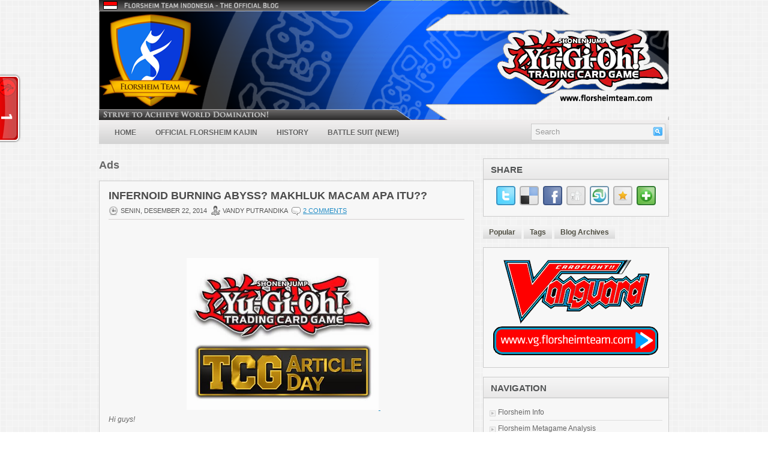

--- FILE ---
content_type: text/html; charset=UTF-8
request_url: http://www.florsheimteam.com/2014/12/infernoid-burning-abyss-makhluk-macam.html
body_size: 38754
content:
<!DOCTYPE html>
<html dir='ltr' xmlns='http://www.w3.org/1999/xhtml' xmlns:b='http://www.google.com/2005/gml/b' xmlns:data='http://www.google.com/2005/gml/data' xmlns:expr='http://www.google.com/2005/gml/expr'>
<head>
<link href='https://www.blogger.com/static/v1/widgets/2944754296-widget_css_bundle.css' rel='stylesheet' type='text/css'/>
<meta content='text/html; charset=UTF-8' http-equiv='Content-Type'/>
<meta content='blogger' name='generator'/>
<link href='http://www.florsheimteam.com/favicon.ico' rel='icon' type='image/x-icon'/>
<link href='http://www.florsheimteam.com/2014/12/infernoid-burning-abyss-makhluk-macam.html' rel='canonical'/>
<link rel="alternate" type="application/atom+xml" title="Florsheim Yugioh - Atom" href="http://www.florsheimteam.com/feeds/posts/default" />
<link rel="alternate" type="application/rss+xml" title="Florsheim Yugioh - RSS" href="http://www.florsheimteam.com/feeds/posts/default?alt=rss" />
<link rel="service.post" type="application/atom+xml" title="Florsheim Yugioh - Atom" href="https://www.blogger.com/feeds/145499503540263638/posts/default" />

<link rel="alternate" type="application/atom+xml" title="Florsheim Yugioh - Atom" href="http://www.florsheimteam.com/feeds/4922321724655329032/comments/default" />
<!--Can't find substitution for tag [blog.ieCssRetrofitLinks]-->
<link href='https://blogger.googleusercontent.com/img/b/R29vZ2xl/AVvXsEgBcvo9K8NwjiY-e1V4TVFD8Mo4C9u7s7Dsn7Dc5BzQTmrq9xUGn8kKq7TNod69L4fjeQ8sL8v0JL-7o5rrLKNIsgcsg_J_MxVTLaUbFBR9KrN8H4HXjjirE-WExykYEKMgH294hdEly_Y/s1600/ygoarticleday.jpg' rel='image_src'/>
<meta content='Diyakini makhluk-makhluk ini datang dari neraka yang terdalam.' name='description'/>
<meta content='http://www.florsheimteam.com/2014/12/infernoid-burning-abyss-makhluk-macam.html' property='og:url'/>
<meta content='Infernoid Burning Abyss? Makhluk Macam Apa Itu??' property='og:title'/>
<meta content='Diyakini makhluk-makhluk ini datang dari neraka yang terdalam.' property='og:description'/>
<meta content='https://blogger.googleusercontent.com/img/b/R29vZ2xl/AVvXsEgBcvo9K8NwjiY-e1V4TVFD8Mo4C9u7s7Dsn7Dc5BzQTmrq9xUGn8kKq7TNod69L4fjeQ8sL8v0JL-7o5rrLKNIsgcsg_J_MxVTLaUbFBR9KrN8H4HXjjirE-WExykYEKMgH294hdEly_Y/w1200-h630-p-k-no-nu/ygoarticleday.jpg' property='og:image'/>
<!-- Start www.bloggertipandtrick.net: Changing the Blogger Title Tag -->
<title>Infernoid Burning Abyss? Makhluk Macam Apa Itu?? ~ Florsheim Yugioh</title>
<!-- End www.bloggertipandtrick.net: Changing the Blogger Title Tag -->
<link href='https://blogger.googleusercontent.com/img/b/R29vZ2xl/AVvXsEigRi_RVLn4WqyUKeX9WJ4S7J_Ry5_gcx0R6Fx5rQWFTpP7kxYjg82W8FmmiyiNKHXHs_98Ead_iA8hqyEgLwW0sQkmdj7VdzP6nQtenPXOFe4a7kLlDOXAJ_8gjYh9IPpVuJJIe8N5XXzH/s16/base%2520icon%2520vg.gif' rel='shortcut icon' type='image/vnd.microsoft.icon'/>
<meta content='http://www.facebook.com/belfandouble' property='fb:admins'/>
<meta content='199119180212598' property='fb:app_id'/>
<style id='page-skin-1' type='text/css'><!--
/*
-----------------------------------------------
Blogger Template Style
Name:   Flows
Author: Lasantha Bandara
URL 1:  http://www.premiumbloggertemplates.com/
URL 2:  http://www.bloggertipandtrick.net/
Date:   July 2011
License:  This free Blogger template is licensed under the Creative Commons Attribution 3.0 License, which permits both personal and commercial use.
However, to satisfy the 'attribution' clause of the license, you are required to keep the footer links intact which provides due credit to its authors. For more specific details about the license, you may visit the URL below:
http://creativecommons.org/licenses/by/3.0/
----------------------------------------------- */
/* Variable definitions
====================
<Variable name="bgcolor" description="Page Background Color"
type="color" default="#fff">
<Variable name="textcolor" description="Text Color"
type="color" default="#333">
<Variable name="linkcolor" description="Link Color"
type="color" default="#58a">
<Variable name="pagetitlecolor" description="Blog Title Color"
type="color" default="#666">
<Variable name="descriptioncolor" description="Blog Description Color"
type="color" default="#999">
<Variable name="titlecolor" description="Post Title Color"
type="color" default="#c60">
<Variable name="bordercolor" description="Border Color"
type="color" default="#ccc">
<Variable name="sidebarcolor" description="Sidebar Title Color"
type="color" default="#999">
<Variable name="sidebartextcolor" description="Sidebar Text Color"
type="color" default="#666">
<Variable name="visitedlinkcolor" description="Visited Link Color"
type="color" default="#999">
<Variable name="bodyfont" description="Text Font"
type="font" default="normal normal 100% Georgia, Serif">
<Variable name="headerfont" description="Sidebar Title Font"
type="font"
default="normal normal 78% 'Trebuchet MS',Trebuchet,Arial,Verdana,Sans-serif">
<Variable name="pagetitlefont" description="Blog Title Font"
type="font"
default="normal normal 200% Georgia, Serif">
<Variable name="descriptionfont" description="Blog Description Font"
type="font"
default="normal normal 78% 'Trebuchet MS', Trebuchet, Arial, Verdana, Sans-serif">
<Variable name="postfooterfont" description="Post Footer Font"
type="font"
default="normal normal 78% 'Trebuchet MS', Trebuchet, Arial, Verdana, Sans-serif">
<Variable name="startSide" description="Side where text starts in blog language"
type="automatic" default="left">
<Variable name="endSide" description="Side where text ends in blog language"
type="automatic" default="right">
*/
/* Use this with templates/template-twocol.html */

--></style>
<script src='https://ajax.googleapis.com/ajax/libs/jquery/1.5.1/jquery.min.js' type='text/javascript'></script>
<script type='text/javascript'>
//<![CDATA[

(function($){
	/* hoverIntent by Brian Cherne */
	$.fn.hoverIntent = function(f,g) {
		// default configuration options
		var cfg = {
			sensitivity: 7,
			interval: 100,
			timeout: 0
		};
		// override configuration options with user supplied object
		cfg = $.extend(cfg, g ? { over: f, out: g } : f );

		// instantiate variables
		// cX, cY = current X and Y position of mouse, updated by mousemove event
		// pX, pY = previous X and Y position of mouse, set by mouseover and polling interval
		var cX, cY, pX, pY;

		// A private function for getting mouse position
		var track = function(ev) {
			cX = ev.pageX;
			cY = ev.pageY;
		};

		// A private function for comparing current and previous mouse position
		var compare = function(ev,ob) {
			ob.hoverIntent_t = clearTimeout(ob.hoverIntent_t);
			// compare mouse positions to see if they've crossed the threshold
			if ( ( Math.abs(pX-cX) + Math.abs(pY-cY) ) < cfg.sensitivity ) {
				$(ob).unbind("mousemove",track);
				// set hoverIntent state to true (so mouseOut can be called)
				ob.hoverIntent_s = 1;
				return cfg.over.apply(ob,[ev]);
			} else {
				// set previous coordinates for next time
				pX = cX; pY = cY;
				// use self-calling timeout, guarantees intervals are spaced out properly (avoids JavaScript timer bugs)
				ob.hoverIntent_t = setTimeout( function(){compare(ev, ob);} , cfg.interval );
			}
		};

		// A private function for delaying the mouseOut function
		var delay = function(ev,ob) {
			ob.hoverIntent_t = clearTimeout(ob.hoverIntent_t);
			ob.hoverIntent_s = 0;
			return cfg.out.apply(ob,[ev]);
		};

		// A private function for handling mouse 'hovering'
		var handleHover = function(e) {
			// next three lines copied from jQuery.hover, ignore children onMouseOver/onMouseOut
			var p = (e.type == "mouseover" ? e.fromElement : e.toElement) || e.relatedTarget;
			while ( p && p != this ) { try { p = p.parentNode; } catch(e) { p = this; } }
			if ( p == this ) { return false; }

			// copy objects to be passed into t (required for event object to be passed in IE)
			var ev = jQuery.extend({},e);
			var ob = this;

			// cancel hoverIntent timer if it exists
			if (ob.hoverIntent_t) { ob.hoverIntent_t = clearTimeout(ob.hoverIntent_t); }

			// else e.type == "onmouseover"
			if (e.type == "mouseover") {
				// set "previous" X and Y position based on initial entry point
				pX = ev.pageX; pY = ev.pageY;
				// update "current" X and Y position based on mousemove
				$(ob).bind("mousemove",track);
				// start polling interval (self-calling timeout) to compare mouse coordinates over time
				if (ob.hoverIntent_s != 1) { ob.hoverIntent_t = setTimeout( function(){compare(ev,ob);} , cfg.interval );}

			// else e.type == "onmouseout"
			} else {
				// unbind expensive mousemove event
				$(ob).unbind("mousemove",track);
				// if hoverIntent state is true, then call the mouseOut function after the specified delay
				if (ob.hoverIntent_s == 1) { ob.hoverIntent_t = setTimeout( function(){delay(ev,ob);} , cfg.timeout );}
			}
		};

		// bind the function to the two event listeners
		return this.mouseover(handleHover).mouseout(handleHover);
	};
	
})(jQuery);

//]]>
</script>
<script type='text/javascript'>
//<![CDATA[

/*
 * Superfish v1.4.8 - jQuery menu widget
 * Copyright (c) 2008 Joel Birch
 *
 * Dual licensed under the MIT and GPL licenses:
 * 	http://www.opensource.org/licenses/mit-license.php
 * 	http://www.gnu.org/licenses/gpl.html
 *
 * CHANGELOG: http://users.tpg.com.au/j_birch/plugins/superfish/changelog.txt
 */

;(function($){
	$.fn.superfish = function(op){

		var sf = $.fn.superfish,
			c = sf.c,
			$arrow = $(['<span class="',c.arrowClass,'"> &#187;</span>'].join('')),
			over = function(){
				var $$ = $(this), menu = getMenu($$);
				clearTimeout(menu.sfTimer);
				$$.showSuperfishUl().siblings().hideSuperfishUl();
			},
			out = function(){
				var $$ = $(this), menu = getMenu($$), o = sf.op;
				clearTimeout(menu.sfTimer);
				menu.sfTimer=setTimeout(function(){
					o.retainPath=($.inArray($$[0],o.$path)>-1);
					$$.hideSuperfishUl();
					if (o.$path.length && $$.parents(['li.',o.hoverClass].join('')).length<1){over.call(o.$path);}
				},o.delay);	
			},
			getMenu = function($menu){
				var menu = $menu.parents(['ul.',c.menuClass,':first'].join(''))[0];
				sf.op = sf.o[menu.serial];
				return menu;
			},
			addArrow = function($a){ $a.addClass(c.anchorClass).append($arrow.clone()); };
			
		return this.each(function() {
			var s = this.serial = sf.o.length;
			var o = $.extend({},sf.defaults,op);
			o.$path = $('li.'+o.pathClass,this).slice(0,o.pathLevels).each(function(){
				$(this).addClass([o.hoverClass,c.bcClass].join(' '))
					.filter('li:has(ul)').removeClass(o.pathClass);
			});
			sf.o[s] = sf.op = o;
			
			$('li:has(ul)',this)[($.fn.hoverIntent && !o.disableHI) ? 'hoverIntent' : 'hover'](over,out).each(function() {
				if (o.autoArrows) addArrow( $('>a:first-child',this) );
			})
			.not('.'+c.bcClass)
				.hideSuperfishUl();
			
			var $a = $('a',this);
			$a.each(function(i){
				var $li = $a.eq(i).parents('li');
				$a.eq(i).focus(function(){over.call($li);}).blur(function(){out.call($li);});
			});
			o.onInit.call(this);
			
		}).each(function() {
			var menuClasses = [c.menuClass];
			if (sf.op.dropShadows  && !($.browser.msie && $.browser.version < 7)) menuClasses.push(c.shadowClass);
			$(this).addClass(menuClasses.join(' '));
		});
	};

	var sf = $.fn.superfish;
	sf.o = [];
	sf.op = {};
	sf.IE7fix = function(){
		var o = sf.op;
		if ($.browser.msie && $.browser.version > 6 && o.dropShadows && o.animation.opacity!=undefined)
			this.toggleClass(sf.c.shadowClass+'-off');
		};
	sf.c = {
		bcClass     : 'sf-breadcrumb',
		menuClass   : 'sf-js-enabled',
		anchorClass : 'sf-with-ul',
		arrowClass  : 'sf-sub-indicator',
		shadowClass : 'sf-shadow'
	};
	sf.defaults = {
		hoverClass	: 'sfHover',
		pathClass	: 'overideThisToUse',
		pathLevels	: 1,
		delay		: 800,
		animation	: {opacity:'show'},
		speed		: 'normal',
		autoArrows	: true,
		dropShadows : true,
		disableHI	: false,		// true disables hoverIntent detection
		onInit		: function(){}, // callback functions
		onBeforeShow: function(){},
		onShow		: function(){},
		onHide		: function(){}
	};
	$.fn.extend({
		hideSuperfishUl : function(){
			var o = sf.op,
				not = (o.retainPath===true) ? o.$path : '';
			o.retainPath = false;
			var $ul = $(['li.',o.hoverClass].join(''),this).add(this).not(not).removeClass(o.hoverClass)
					.find('>ul').hide().css('visibility','hidden');
			o.onHide.call($ul);
			return this;
		},
		showSuperfishUl : function(){
			var o = sf.op,
				sh = sf.c.shadowClass+'-off',
				$ul = this.addClass(o.hoverClass)
					.find('>ul:hidden').css('visibility','visible');
			sf.IE7fix.call($ul);
			o.onBeforeShow.call($ul);
			$ul.animate(o.animation,o.speed,function(){ sf.IE7fix.call($ul); o.onShow.call($ul); });
			return this;
		}
	});

})(jQuery);



//]]>
<script>var _wau = _wau || []; _wau.push(["tab", "hdcqks32ow3m", "b28", "left-upper"]);(function() { var s=document.createElement("script"); s.async=true; s.src="http://widgets.amung.us/tab.js";document.getElementsByTagName("head")[0].appendChild(s);})();</script>
</script>
<script type='text/javascript'>
//<![CDATA[

/*
 * jQuery Cycle Plugin (with Transition Definitions)
 * Examples and documentation at: http://jquery.malsup.com/cycle/
 * Copyright (c) 2007-2010 M. Alsup
 * Version: 2.88 (08-JUN-2010)
 * Dual licensed under the MIT and GPL licenses.
 * http://jquery.malsup.com/license.html
 * Requires: jQuery v1.2.6 or later
 */
(function($){var ver="2.88";if($.support==undefined){$.support={opacity:!($.browser.msie)};}function debug(s){if($.fn.cycle.debug){log(s);}}function log(){if(window.console&&window.console.log){window.console.log("[cycle] "+Array.prototype.join.call(arguments," "));}}$.fn.cycle=function(options,arg2){var o={s:this.selector,c:this.context};if(this.length===0&&options!="stop"){if(!$.isReady&&o.s){log("DOM not ready, queuing slideshow");$(function(){$(o.s,o.c).cycle(options,arg2);});return this;}log("terminating; zero elements found by selector"+($.isReady?"":" (DOM not ready)"));return this;}return this.each(function(){var opts=handleArguments(this,options,arg2);if(opts===false){return;}opts.updateActivePagerLink=opts.updateActivePagerLink||$.fn.cycle.updateActivePagerLink;if(this.cycleTimeout){clearTimeout(this.cycleTimeout);}this.cycleTimeout=this.cyclePause=0;var $cont=$(this);var $slides=opts.slideExpr?$(opts.slideExpr,this):$cont.children();var els=$slides.get();if(els.length<2){log("terminating; too few slides: "+els.length);return;}var opts2=buildOptions($cont,$slides,els,opts,o);if(opts2===false){return;}var startTime=opts2.continuous?10:getTimeout(els[opts2.currSlide],els[opts2.nextSlide],opts2,!opts2.rev);if(startTime){startTime+=(opts2.delay||0);if(startTime<10){startTime=10;}debug("first timeout: "+startTime);this.cycleTimeout=setTimeout(function(){go(els,opts2,0,(!opts2.rev&&!opts.backwards));},startTime);}});};function handleArguments(cont,options,arg2){if(cont.cycleStop==undefined){cont.cycleStop=0;}if(options===undefined||options===null){options={};}if(options.constructor==String){switch(options){case"destroy":case"stop":var opts=$(cont).data("cycle.opts");if(!opts){return false;}cont.cycleStop++;if(cont.cycleTimeout){clearTimeout(cont.cycleTimeout);}cont.cycleTimeout=0;$(cont).removeData("cycle.opts");if(options=="destroy"){destroy(opts);}return false;case"toggle":cont.cyclePause=(cont.cyclePause===1)?0:1;checkInstantResume(cont.cyclePause,arg2,cont);return false;case"pause":cont.cyclePause=1;return false;case"resume":cont.cyclePause=0;checkInstantResume(false,arg2,cont);return false;case"prev":case"next":var opts=$(cont).data("cycle.opts");if(!opts){log('options not found, "prev/next" ignored');return false;}$.fn.cycle[options](opts);return false;default:options={fx:options};}return options;}else{if(options.constructor==Number){var num=options;options=$(cont).data("cycle.opts");if(!options){log("options not found, can not advance slide");return false;}if(num<0||num>=options.elements.length){log("invalid slide index: "+num);return false;}options.nextSlide=num;if(cont.cycleTimeout){clearTimeout(cont.cycleTimeout);cont.cycleTimeout=0;}if(typeof arg2=="string"){options.oneTimeFx=arg2;}go(options.elements,options,1,num>=options.currSlide);return false;}}return options;function checkInstantResume(isPaused,arg2,cont){if(!isPaused&&arg2===true){var options=$(cont).data("cycle.opts");if(!options){log("options not found, can not resume");return false;}if(cont.cycleTimeout){clearTimeout(cont.cycleTimeout);cont.cycleTimeout=0;}go(options.elements,options,1,(!opts.rev&&!opts.backwards));}}}function removeFilter(el,opts){if(!$.support.opacity&&opts.cleartype&&el.style.filter){try{el.style.removeAttribute("filter");}catch(smother){}}}function destroy(opts){if(opts.next){$(opts.next).unbind(opts.prevNextEvent);}if(opts.prev){$(opts.prev).unbind(opts.prevNextEvent);}if(opts.pager||opts.pagerAnchorBuilder){$.each(opts.pagerAnchors||[],function(){this.unbind().remove();});}opts.pagerAnchors=null;if(opts.destroy){opts.destroy(opts);}}function buildOptions($cont,$slides,els,options,o){var opts=$.extend({},$.fn.cycle.defaults,options||{},$.metadata?$cont.metadata():$.meta?$cont.data():{});if(opts.autostop){opts.countdown=opts.autostopCount||els.length;}var cont=$cont[0];$cont.data("cycle.opts",opts);opts.$cont=$cont;opts.stopCount=cont.cycleStop;opts.elements=els;opts.before=opts.before?[opts.before]:[];opts.after=opts.after?[opts.after]:[];opts.after.unshift(function(){opts.busy=0;});if(!$.support.opacity&&opts.cleartype){opts.after.push(function(){removeFilter(this,opts);});}if(opts.continuous){opts.after.push(function(){go(els,opts,0,(!opts.rev&&!opts.backwards));});}saveOriginalOpts(opts);if(!$.support.opacity&&opts.cleartype&&!opts.cleartypeNoBg){clearTypeFix($slides);}if($cont.css("position")=="static"){$cont.css("position","relative");}if(opts.width){$cont.width(opts.width);}if(opts.height&&opts.height!="auto"){$cont.height(opts.height);}if(opts.startingSlide){opts.startingSlide=parseInt(opts.startingSlide);}else{if(opts.backwards){opts.startingSlide=els.length-1;}}if(opts.random){opts.randomMap=[];for(var i=0;i<els.length;i++){opts.randomMap.push(i);}opts.randomMap.sort(function(a,b){return Math.random()-0.5;});opts.randomIndex=1;opts.startingSlide=opts.randomMap[1];}else{if(opts.startingSlide>=els.length){opts.startingSlide=0;}}opts.currSlide=opts.startingSlide||0;var first=opts.startingSlide;$slides.css({position:"absolute",top:0,left:0}).hide().each(function(i){var z;if(opts.backwards){z=first?i<=first?els.length+(i-first):first-i:els.length-i;}else{z=first?i>=first?els.length-(i-first):first-i:els.length-i;}$(this).css("z-index",z);});$(els[first]).css("opacity",1).show();removeFilter(els[first],opts);if(opts.fit&&opts.width){$slides.width(opts.width);}if(opts.fit&&opts.height&&opts.height!="auto"){$slides.height(opts.height);}var reshape=opts.containerResize&&!$cont.innerHeight();if(reshape){var maxw=0,maxh=0;for(var j=0;j<els.length;j++){var $e=$(els[j]),e=$e[0],w=$e.outerWidth(),h=$e.outerHeight();if(!w){w=e.offsetWidth||e.width||$e.attr("width");}if(!h){h=e.offsetHeight||e.height||$e.attr("height");}maxw=w>maxw?w:maxw;maxh=h>maxh?h:maxh;}if(maxw>0&&maxh>0){$cont.css({width:maxw+"px",height:maxh+"px"});}}if(opts.pause){$cont.hover(function(){this.cyclePause++;},function(){this.cyclePause--;});}if(supportMultiTransitions(opts)===false){return false;}var requeue=false;options.requeueAttempts=options.requeueAttempts||0;$slides.each(function(){var $el=$(this);this.cycleH=(opts.fit&&opts.height)?opts.height:($el.height()||this.offsetHeight||this.height||$el.attr("height")||0);this.cycleW=(opts.fit&&opts.width)?opts.width:($el.width()||this.offsetWidth||this.width||$el.attr("width")||0);if($el.is("img")){var loadingIE=($.browser.msie&&this.cycleW==28&&this.cycleH==30&&!this.complete);var loadingFF=($.browser.mozilla&&this.cycleW==34&&this.cycleH==19&&!this.complete);var loadingOp=($.browser.opera&&((this.cycleW==42&&this.cycleH==19)||(this.cycleW==37&&this.cycleH==17))&&!this.complete);var loadingOther=(this.cycleH==0&&this.cycleW==0&&!this.complete);if(loadingIE||loadingFF||loadingOp||loadingOther){if(o.s&&opts.requeueOnImageNotLoaded&&++options.requeueAttempts<100){log(options.requeueAttempts," - img slide not loaded, requeuing slideshow: ",this.src,this.cycleW,this.cycleH);setTimeout(function(){$(o.s,o.c).cycle(options);},opts.requeueTimeout);requeue=true;return false;}else{log("could not determine size of image: "+this.src,this.cycleW,this.cycleH);}}}return true;});if(requeue){return false;}opts.cssBefore=opts.cssBefore||{};opts.animIn=opts.animIn||{};opts.animOut=opts.animOut||{};$slides.not(":eq("+first+")").css(opts.cssBefore);if(opts.cssFirst){$($slides[first]).css(opts.cssFirst);}if(opts.timeout){opts.timeout=parseInt(opts.timeout);if(opts.speed.constructor==String){opts.speed=$.fx.speeds[opts.speed]||parseInt(opts.speed);}if(!opts.sync){opts.speed=opts.speed/2;}var buffer=opts.fx=="shuffle"?500:250;while((opts.timeout-opts.speed)<buffer){opts.timeout+=opts.speed;}}if(opts.easing){opts.easeIn=opts.easeOut=opts.easing;}if(!opts.speedIn){opts.speedIn=opts.speed;}if(!opts.speedOut){opts.speedOut=opts.speed;}opts.slideCount=els.length;opts.currSlide=opts.lastSlide=first;if(opts.random){if(++opts.randomIndex==els.length){opts.randomIndex=0;}opts.nextSlide=opts.randomMap[opts.randomIndex];}else{if(opts.backwards){opts.nextSlide=opts.startingSlide==0?(els.length-1):opts.startingSlide-1;}else{opts.nextSlide=opts.startingSlide>=(els.length-1)?0:opts.startingSlide+1;}}if(!opts.multiFx){var init=$.fn.cycle.transitions[opts.fx];if($.isFunction(init)){init($cont,$slides,opts);}else{if(opts.fx!="custom"&&!opts.multiFx){log("unknown transition: "+opts.fx,"; slideshow terminating");return false;}}}var e0=$slides[first];if(opts.before.length){opts.before[0].apply(e0,[e0,e0,opts,true]);}if(opts.after.length>1){opts.after[1].apply(e0,[e0,e0,opts,true]);}if(opts.next){$(opts.next).bind(opts.prevNextEvent,function(){return advance(opts,opts.rev?-1:1);});}if(opts.prev){$(opts.prev).bind(opts.prevNextEvent,function(){return advance(opts,opts.rev?1:-1);});}if(opts.pager||opts.pagerAnchorBuilder){buildPager(els,opts);}exposeAddSlide(opts,els);return opts;}function saveOriginalOpts(opts){opts.original={before:[],after:[]};opts.original.cssBefore=$.extend({},opts.cssBefore);opts.original.cssAfter=$.extend({},opts.cssAfter);opts.original.animIn=$.extend({},opts.animIn);opts.original.animOut=$.extend({},opts.animOut);$.each(opts.before,function(){opts.original.before.push(this);});$.each(opts.after,function(){opts.original.after.push(this);});}function supportMultiTransitions(opts){var i,tx,txs=$.fn.cycle.transitions;if(opts.fx.indexOf(",")>0){opts.multiFx=true;opts.fxs=opts.fx.replace(/\s*/g,"").split(",");for(i=0;i<opts.fxs.length;i++){var fx=opts.fxs[i];tx=txs[fx];if(!tx||!txs.hasOwnProperty(fx)||!$.isFunction(tx)){log("discarding unknown transition: ",fx);opts.fxs.splice(i,1);i--;}}if(!opts.fxs.length){log("No valid transitions named; slideshow terminating.");return false;}}else{if(opts.fx=="all"){opts.multiFx=true;opts.fxs=[];for(p in txs){tx=txs[p];if(txs.hasOwnProperty(p)&&$.isFunction(tx)){opts.fxs.push(p);}}}}if(opts.multiFx&&opts.randomizeEffects){var r1=Math.floor(Math.random()*20)+30;for(i=0;i<r1;i++){var r2=Math.floor(Math.random()*opts.fxs.length);opts.fxs.push(opts.fxs.splice(r2,1)[0]);}debug("randomized fx sequence: ",opts.fxs);}return true;}function exposeAddSlide(opts,els){opts.addSlide=function(newSlide,prepend){var $s=$(newSlide),s=$s[0];if(!opts.autostopCount){opts.countdown++;}els[prepend?"unshift":"push"](s);if(opts.els){opts.els[prepend?"unshift":"push"](s);}opts.slideCount=els.length;$s.css("position","absolute");$s[prepend?"prependTo":"appendTo"](opts.$cont);if(prepend){opts.currSlide++;opts.nextSlide++;}if(!$.support.opacity&&opts.cleartype&&!opts.cleartypeNoBg){clearTypeFix($s);}if(opts.fit&&opts.width){$s.width(opts.width);}if(opts.fit&&opts.height&&opts.height!="auto"){$slides.height(opts.height);}s.cycleH=(opts.fit&&opts.height)?opts.height:$s.height();s.cycleW=(opts.fit&&opts.width)?opts.width:$s.width();$s.css(opts.cssBefore);if(opts.pager||opts.pagerAnchorBuilder){$.fn.cycle.createPagerAnchor(els.length-1,s,$(opts.pager),els,opts);}if($.isFunction(opts.onAddSlide)){opts.onAddSlide($s);}else{$s.hide();}};}$.fn.cycle.resetState=function(opts,fx){fx=fx||opts.fx;opts.before=[];opts.after=[];opts.cssBefore=$.extend({},opts.original.cssBefore);opts.cssAfter=$.extend({},opts.original.cssAfter);opts.animIn=$.extend({},opts.original.animIn);opts.animOut=$.extend({},opts.original.animOut);opts.fxFn=null;$.each(opts.original.before,function(){opts.before.push(this);});$.each(opts.original.after,function(){opts.after.push(this);});var init=$.fn.cycle.transitions[fx];if($.isFunction(init)){init(opts.$cont,$(opts.elements),opts);}};function go(els,opts,manual,fwd){if(manual&&opts.busy&&opts.manualTrump){debug("manualTrump in go(), stopping active transition");$(els).stop(true,true);opts.busy=false;}if(opts.busy){debug("transition active, ignoring new tx request");return;}var p=opts.$cont[0],curr=els[opts.currSlide],next=els[opts.nextSlide];if(p.cycleStop!=opts.stopCount||p.cycleTimeout===0&&!manual){return;}if(!manual&&!p.cyclePause&&!opts.bounce&&((opts.autostop&&(--opts.countdown<=0))||(opts.nowrap&&!opts.random&&opts.nextSlide<opts.currSlide))){if(opts.end){opts.end(opts);}return;}var changed=false;if((manual||!p.cyclePause)&&(opts.nextSlide!=opts.currSlide)){changed=true;var fx=opts.fx;curr.cycleH=curr.cycleH||$(curr).height();curr.cycleW=curr.cycleW||$(curr).width();next.cycleH=next.cycleH||$(next).height();next.cycleW=next.cycleW||$(next).width();if(opts.multiFx){if(opts.lastFx==undefined||++opts.lastFx>=opts.fxs.length){opts.lastFx=0;}fx=opts.fxs[opts.lastFx];opts.currFx=fx;}if(opts.oneTimeFx){fx=opts.oneTimeFx;opts.oneTimeFx=null;}$.fn.cycle.resetState(opts,fx);if(opts.before.length){$.each(opts.before,function(i,o){if(p.cycleStop!=opts.stopCount){return;}o.apply(next,[curr,next,opts,fwd]);});}var after=function(){$.each(opts.after,function(i,o){if(p.cycleStop!=opts.stopCount){return;}o.apply(next,[curr,next,opts,fwd]);});};debug("tx firing; currSlide: "+opts.currSlide+"; nextSlide: "+opts.nextSlide);opts.busy=1;if(opts.fxFn){opts.fxFn(curr,next,opts,after,fwd,manual&&opts.fastOnEvent);}else{if($.isFunction($.fn.cycle[opts.fx])){$.fn.cycle[opts.fx](curr,next,opts,after,fwd,manual&&opts.fastOnEvent);}else{$.fn.cycle.custom(curr,next,opts,after,fwd,manual&&opts.fastOnEvent);}}}if(changed||opts.nextSlide==opts.currSlide){opts.lastSlide=opts.currSlide;if(opts.random){opts.currSlide=opts.nextSlide;if(++opts.randomIndex==els.length){opts.randomIndex=0;}opts.nextSlide=opts.randomMap[opts.randomIndex];if(opts.nextSlide==opts.currSlide){opts.nextSlide=(opts.currSlide==opts.slideCount-1)?0:opts.currSlide+1;}}else{if(opts.backwards){var roll=(opts.nextSlide-1)<0;if(roll&&opts.bounce){opts.backwards=!opts.backwards;opts.nextSlide=1;opts.currSlide=0;}else{opts.nextSlide=roll?(els.length-1):opts.nextSlide-1;opts.currSlide=roll?0:opts.nextSlide+1;}}else{var roll=(opts.nextSlide+1)==els.length;if(roll&&opts.bounce){opts.backwards=!opts.backwards;opts.nextSlide=els.length-2;opts.currSlide=els.length-1;}else{opts.nextSlide=roll?0:opts.nextSlide+1;opts.currSlide=roll?els.length-1:opts.nextSlide-1;}}}}if(changed&&opts.pager){opts.updateActivePagerLink(opts.pager,opts.currSlide,opts.activePagerClass);}var ms=0;if(opts.timeout&&!opts.continuous){ms=getTimeout(els[opts.currSlide],els[opts.nextSlide],opts,fwd);}else{if(opts.continuous&&p.cyclePause){ms=10;}}if(ms>0){p.cycleTimeout=setTimeout(function(){go(els,opts,0,(!opts.rev&&!opts.backwards));},ms);}}$.fn.cycle.updateActivePagerLink=function(pager,currSlide,clsName){$(pager).each(function(){$(this).children().removeClass(clsName).eq(currSlide).addClass(clsName);});};function getTimeout(curr,next,opts,fwd){if(opts.timeoutFn){var t=opts.timeoutFn.call(curr,curr,next,opts,fwd);while((t-opts.speed)<250){t+=opts.speed;}debug("calculated timeout: "+t+"; speed: "+opts.speed);if(t!==false){return t;}}return opts.timeout;}$.fn.cycle.next=function(opts){advance(opts,opts.rev?-1:1);};$.fn.cycle.prev=function(opts){advance(opts,opts.rev?1:-1);};function advance(opts,val){var els=opts.elements;var p=opts.$cont[0],timeout=p.cycleTimeout;if(timeout){clearTimeout(timeout);p.cycleTimeout=0;}if(opts.random&&val<0){opts.randomIndex--;if(--opts.randomIndex==-2){opts.randomIndex=els.length-2;}else{if(opts.randomIndex==-1){opts.randomIndex=els.length-1;}}opts.nextSlide=opts.randomMap[opts.randomIndex];}else{if(opts.random){opts.nextSlide=opts.randomMap[opts.randomIndex];}else{opts.nextSlide=opts.currSlide+val;if(opts.nextSlide<0){if(opts.nowrap){return false;}opts.nextSlide=els.length-1;}else{if(opts.nextSlide>=els.length){if(opts.nowrap){return false;}opts.nextSlide=0;}}}}var cb=opts.onPrevNextEvent||opts.prevNextClick;if($.isFunction(cb)){cb(val>0,opts.nextSlide,els[opts.nextSlide]);}go(els,opts,1,val>=0);return false;}function buildPager(els,opts){var $p=$(opts.pager);$.each(els,function(i,o){$.fn.cycle.createPagerAnchor(i,o,$p,els,opts);});opts.updateActivePagerLink(opts.pager,opts.startingSlide,opts.activePagerClass);}$.fn.cycle.createPagerAnchor=function(i,el,$p,els,opts){var a;if($.isFunction(opts.pagerAnchorBuilder)){a=opts.pagerAnchorBuilder(i,el);debug("pagerAnchorBuilder("+i+", el) returned: "+a);}else{a='<a href="#">'+(i+1)+"</a>";}if(!a){return;}var $a=$(a);if($a.parents("body").length===0){var arr=[];if($p.length>1){$p.each(function(){var $clone=$a.clone(true);$(this).append($clone);arr.push($clone[0]);});$a=$(arr);}else{$a.appendTo($p);}}opts.pagerAnchors=opts.pagerAnchors||[];opts.pagerAnchors.push($a);$a.bind(opts.pagerEvent,function(e){e.preventDefault();opts.nextSlide=i;var p=opts.$cont[0],timeout=p.cycleTimeout;if(timeout){clearTimeout(timeout);p.cycleTimeout=0;}var cb=opts.onPagerEvent||opts.pagerClick;if($.isFunction(cb)){cb(opts.nextSlide,els[opts.nextSlide]);}go(els,opts,1,opts.currSlide<i);});if(!/^click/.test(opts.pagerEvent)&&!opts.allowPagerClickBubble){$a.bind("click.cycle",function(){return false;});}if(opts.pauseOnPagerHover){$a.hover(function(){opts.$cont[0].cyclePause++;},function(){opts.$cont[0].cyclePause--;});}};$.fn.cycle.hopsFromLast=function(opts,fwd){var hops,l=opts.lastSlide,c=opts.currSlide;if(fwd){hops=c>l?c-l:opts.slideCount-l;}else{hops=c<l?l-c:l+opts.slideCount-c;}return hops;};function clearTypeFix($slides){debug("applying clearType background-color hack");function hex(s){s=parseInt(s).toString(16);return s.length<2?"0"+s:s;}function getBg(e){for(;e&&e.nodeName.toLowerCase()!="html";e=e.parentNode){var v=$.css(e,"background-color");if(v.indexOf("rgb")>=0){var rgb=v.match(/\d+/g);return"#"+hex(rgb[0])+hex(rgb[1])+hex(rgb[2]);}if(v&&v!="transparent"){return v;}}return"#ffffff";}$slides.each(function(){$(this).css("background-color",getBg(this));});}$.fn.cycle.commonReset=function(curr,next,opts,w,h,rev){$(opts.elements).not(curr).hide();opts.cssBefore.opacity=1;opts.cssBefore.display="block";if(w!==false&&next.cycleW>0){opts.cssBefore.width=next.cycleW;}if(h!==false&&next.cycleH>0){opts.cssBefore.height=next.cycleH;}opts.cssAfter=opts.cssAfter||{};opts.cssAfter.display="none";$(curr).css("zIndex",opts.slideCount+(rev===true?1:0));$(next).css("zIndex",opts.slideCount+(rev===true?0:1));};$.fn.cycle.custom=function(curr,next,opts,cb,fwd,speedOverride){var $l=$(curr),$n=$(next);var speedIn=opts.speedIn,speedOut=opts.speedOut,easeIn=opts.easeIn,easeOut=opts.easeOut;$n.css(opts.cssBefore);if(speedOverride){if(typeof speedOverride=="number"){speedIn=speedOut=speedOverride;}else{speedIn=speedOut=1;}easeIn=easeOut=null;}var fn=function(){$n.animate(opts.animIn,speedIn,easeIn,cb);};$l.animate(opts.animOut,speedOut,easeOut,function(){if(opts.cssAfter){$l.css(opts.cssAfter);}if(!opts.sync){fn();}});if(opts.sync){fn();}};$.fn.cycle.transitions={fade:function($cont,$slides,opts){$slides.not(":eq("+opts.currSlide+")").css("opacity",0);opts.before.push(function(curr,next,opts){$.fn.cycle.commonReset(curr,next,opts);opts.cssBefore.opacity=0;});opts.animIn={opacity:1};opts.animOut={opacity:0};opts.cssBefore={top:0,left:0};}};$.fn.cycle.ver=function(){return ver;};$.fn.cycle.defaults={fx:"fade",timeout:4000,timeoutFn:null,continuous:0,speed:1000,speedIn:null,speedOut:null,next:null,prev:null,onPrevNextEvent:null,prevNextEvent:"click.cycle",pager:null,onPagerEvent:null,pagerEvent:"click.cycle",allowPagerClickBubble:false,pagerAnchorBuilder:null,before:null,after:null,end:null,easing:null,easeIn:null,easeOut:null,shuffle:null,animIn:null,animOut:null,cssBefore:null,cssAfter:null,fxFn:null,height:"auto",startingSlide:0,sync:1,random:0,fit:0,containerResize:1,pause:0,pauseOnPagerHover:0,autostop:0,autostopCount:0,delay:0,slideExpr:null,cleartype:!$.support.opacity,cleartypeNoBg:false,nowrap:0,fastOnEvent:0,randomizeEffects:1,rev:0,manualTrump:true,requeueOnImageNotLoaded:true,requeueTimeout:250,activePagerClass:"activeSlide",updateActivePagerLink:null,backwards:false};})(jQuery);
/*
 * jQuery Cycle Plugin Transition Definitions
 * This script is a plugin for the jQuery Cycle Plugin
 * Examples and documentation at: http://malsup.com/jquery/cycle/
 * Copyright (c) 2007-2010 M. Alsup
 * Version:	 2.72
 * Dual licensed under the MIT and GPL licenses:
 * http://www.opensource.org/licenses/mit-license.php
 * http://www.gnu.org/licenses/gpl.html
 */
(function($){$.fn.cycle.transitions.none=function($cont,$slides,opts){opts.fxFn=function(curr,next,opts,after){$(next).show();$(curr).hide();after();};};$.fn.cycle.transitions.scrollUp=function($cont,$slides,opts){$cont.css("overflow","hidden");opts.before.push($.fn.cycle.commonReset);var h=$cont.height();opts.cssBefore={top:h,left:0};opts.cssFirst={top:0};opts.animIn={top:0};opts.animOut={top:-h};};$.fn.cycle.transitions.scrollDown=function($cont,$slides,opts){$cont.css("overflow","hidden");opts.before.push($.fn.cycle.commonReset);var h=$cont.height();opts.cssFirst={top:0};opts.cssBefore={top:-h,left:0};opts.animIn={top:0};opts.animOut={top:h};};$.fn.cycle.transitions.scrollLeft=function($cont,$slides,opts){$cont.css("overflow","hidden");opts.before.push($.fn.cycle.commonReset);var w=$cont.width();opts.cssFirst={left:0};opts.cssBefore={left:w,top:0};opts.animIn={left:0};opts.animOut={left:0-w};};$.fn.cycle.transitions.scrollRight=function($cont,$slides,opts){$cont.css("overflow","hidden");opts.before.push($.fn.cycle.commonReset);var w=$cont.width();opts.cssFirst={left:0};opts.cssBefore={left:-w,top:0};opts.animIn={left:0};opts.animOut={left:w};};$.fn.cycle.transitions.scrollHorz=function($cont,$slides,opts){$cont.css("overflow","hidden").width();opts.before.push(function(curr,next,opts,fwd){$.fn.cycle.commonReset(curr,next,opts);opts.cssBefore.left=fwd?(next.cycleW-1):(1-next.cycleW);opts.animOut.left=fwd?-curr.cycleW:curr.cycleW;});opts.cssFirst={left:0};opts.cssBefore={top:0};opts.animIn={left:0};opts.animOut={top:0};};$.fn.cycle.transitions.scrollVert=function($cont,$slides,opts){$cont.css("overflow","hidden");opts.before.push(function(curr,next,opts,fwd){$.fn.cycle.commonReset(curr,next,opts);opts.cssBefore.top=fwd?(1-next.cycleH):(next.cycleH-1);opts.animOut.top=fwd?curr.cycleH:-curr.cycleH;});opts.cssFirst={top:0};opts.cssBefore={left:0};opts.animIn={top:0};opts.animOut={left:0};};$.fn.cycle.transitions.slideX=function($cont,$slides,opts){opts.before.push(function(curr,next,opts){$(opts.elements).not(curr).hide();$.fn.cycle.commonReset(curr,next,opts,false,true);opts.animIn.width=next.cycleW;});opts.cssBefore={left:0,top:0,width:0};opts.animIn={width:"show"};opts.animOut={width:0};};$.fn.cycle.transitions.slideY=function($cont,$slides,opts){opts.before.push(function(curr,next,opts){$(opts.elements).not(curr).hide();$.fn.cycle.commonReset(curr,next,opts,true,false);opts.animIn.height=next.cycleH;});opts.cssBefore={left:0,top:0,height:0};opts.animIn={height:"show"};opts.animOut={height:0};};$.fn.cycle.transitions.shuffle=function($cont,$slides,opts){var i,w=$cont.css("overflow","visible").width();$slides.css({left:0,top:0});opts.before.push(function(curr,next,opts){$.fn.cycle.commonReset(curr,next,opts,true,true,true);});if(!opts.speedAdjusted){opts.speed=opts.speed/2;opts.speedAdjusted=true;}opts.random=0;opts.shuffle=opts.shuffle||{left:-w,top:15};opts.els=[];for(i=0;i<$slides.length;i++){opts.els.push($slides[i]);}for(i=0;i<opts.currSlide;i++){opts.els.push(opts.els.shift());}opts.fxFn=function(curr,next,opts,cb,fwd){var $el=fwd?$(curr):$(next);$(next).css(opts.cssBefore);var count=opts.slideCount;$el.animate(opts.shuffle,opts.speedIn,opts.easeIn,function(){var hops=$.fn.cycle.hopsFromLast(opts,fwd);for(var k=0;k<hops;k++){fwd?opts.els.push(opts.els.shift()):opts.els.unshift(opts.els.pop());}if(fwd){for(var i=0,len=opts.els.length;i<len;i++){$(opts.els[i]).css("z-index",len-i+count);}}else{var z=$(curr).css("z-index");$el.css("z-index",parseInt(z)+1+count);}$el.animate({left:0,top:0},opts.speedOut,opts.easeOut,function(){$(fwd?this:curr).hide();if(cb){cb();}});});};opts.cssBefore={display:"block",opacity:1,top:0,left:0};};$.fn.cycle.transitions.turnUp=function($cont,$slides,opts){opts.before.push(function(curr,next,opts){$.fn.cycle.commonReset(curr,next,opts,true,false);opts.cssBefore.top=next.cycleH;opts.animIn.height=next.cycleH;});opts.cssFirst={top:0};opts.cssBefore={left:0,height:0};opts.animIn={top:0};opts.animOut={height:0};};$.fn.cycle.transitions.turnDown=function($cont,$slides,opts){opts.before.push(function(curr,next,opts){$.fn.cycle.commonReset(curr,next,opts,true,false);opts.animIn.height=next.cycleH;opts.animOut.top=curr.cycleH;});opts.cssFirst={top:0};opts.cssBefore={left:0,top:0,height:0};opts.animOut={height:0};};$.fn.cycle.transitions.turnLeft=function($cont,$slides,opts){opts.before.push(function(curr,next,opts){$.fn.cycle.commonReset(curr,next,opts,false,true);opts.cssBefore.left=next.cycleW;opts.animIn.width=next.cycleW;});opts.cssBefore={top:0,width:0};opts.animIn={left:0};opts.animOut={width:0};};$.fn.cycle.transitions.turnRight=function($cont,$slides,opts){opts.before.push(function(curr,next,opts){$.fn.cycle.commonReset(curr,next,opts,false,true);opts.animIn.width=next.cycleW;opts.animOut.left=curr.cycleW;});opts.cssBefore={top:0,left:0,width:0};opts.animIn={left:0};opts.animOut={width:0};};$.fn.cycle.transitions.zoom=function($cont,$slides,opts){opts.before.push(function(curr,next,opts){$.fn.cycle.commonReset(curr,next,opts,false,false,true);opts.cssBefore.top=next.cycleH/2;opts.cssBefore.left=next.cycleW/2;opts.animIn={top:0,left:0,width:next.cycleW,height:next.cycleH};opts.animOut={width:0,height:0,top:curr.cycleH/2,left:curr.cycleW/2};});opts.cssFirst={top:0,left:0};opts.cssBefore={width:0,height:0};};$.fn.cycle.transitions.fadeZoom=function($cont,$slides,opts){opts.before.push(function(curr,next,opts){$.fn.cycle.commonReset(curr,next,opts,false,false);opts.cssBefore.left=next.cycleW/2;opts.cssBefore.top=next.cycleH/2;opts.animIn={top:0,left:0,width:next.cycleW,height:next.cycleH};});opts.cssBefore={width:0,height:0};opts.animOut={opacity:0};};$.fn.cycle.transitions.blindX=function($cont,$slides,opts){var w=$cont.css("overflow","hidden").width();opts.before.push(function(curr,next,opts){$.fn.cycle.commonReset(curr,next,opts);opts.animIn.width=next.cycleW;opts.animOut.left=curr.cycleW;});opts.cssBefore={left:w,top:0};opts.animIn={left:0};opts.animOut={left:w};};$.fn.cycle.transitions.blindY=function($cont,$slides,opts){var h=$cont.css("overflow","hidden").height();opts.before.push(function(curr,next,opts){$.fn.cycle.commonReset(curr,next,opts);opts.animIn.height=next.cycleH;opts.animOut.top=curr.cycleH;});opts.cssBefore={top:h,left:0};opts.animIn={top:0};opts.animOut={top:h};};$.fn.cycle.transitions.blindZ=function($cont,$slides,opts){var h=$cont.css("overflow","hidden").height();var w=$cont.width();opts.before.push(function(curr,next,opts){$.fn.cycle.commonReset(curr,next,opts);opts.animIn.height=next.cycleH;opts.animOut.top=curr.cycleH;});opts.cssBefore={top:h,left:w};opts.animIn={top:0,left:0};opts.animOut={top:h,left:w};};$.fn.cycle.transitions.growX=function($cont,$slides,opts){opts.before.push(function(curr,next,opts){$.fn.cycle.commonReset(curr,next,opts,false,true);opts.cssBefore.left=this.cycleW/2;opts.animIn={left:0,width:this.cycleW};opts.animOut={left:0};});opts.cssBefore={width:0,top:0};};$.fn.cycle.transitions.growY=function($cont,$slides,opts){opts.before.push(function(curr,next,opts){$.fn.cycle.commonReset(curr,next,opts,true,false);opts.cssBefore.top=this.cycleH/2;opts.animIn={top:0,height:this.cycleH};opts.animOut={top:0};});opts.cssBefore={height:0,left:0};};$.fn.cycle.transitions.curtainX=function($cont,$slides,opts){opts.before.push(function(curr,next,opts){$.fn.cycle.commonReset(curr,next,opts,false,true,true);opts.cssBefore.left=next.cycleW/2;opts.animIn={left:0,width:this.cycleW};opts.animOut={left:curr.cycleW/2,width:0};});opts.cssBefore={top:0,width:0};};$.fn.cycle.transitions.curtainY=function($cont,$slides,opts){opts.before.push(function(curr,next,opts){$.fn.cycle.commonReset(curr,next,opts,true,false,true);opts.cssBefore.top=next.cycleH/2;opts.animIn={top:0,height:next.cycleH};opts.animOut={top:curr.cycleH/2,height:0};});opts.cssBefore={left:0,height:0};};$.fn.cycle.transitions.cover=function($cont,$slides,opts){var d=opts.direction||"left";var w=$cont.css("overflow","hidden").width();var h=$cont.height();opts.before.push(function(curr,next,opts){$.fn.cycle.commonReset(curr,next,opts);if(d=="right"){opts.cssBefore.left=-w;}else{if(d=="up"){opts.cssBefore.top=h;}else{if(d=="down"){opts.cssBefore.top=-h;}else{opts.cssBefore.left=w;}}}});opts.animIn={left:0,top:0};opts.animOut={opacity:1};opts.cssBefore={top:0,left:0};};$.fn.cycle.transitions.uncover=function($cont,$slides,opts){var d=opts.direction||"left";var w=$cont.css("overflow","hidden").width();var h=$cont.height();opts.before.push(function(curr,next,opts){$.fn.cycle.commonReset(curr,next,opts,true,true,true);if(d=="right"){opts.animOut.left=w;}else{if(d=="up"){opts.animOut.top=-h;}else{if(d=="down"){opts.animOut.top=h;}else{opts.animOut.left=-w;}}}});opts.animIn={left:0,top:0};opts.animOut={opacity:1};opts.cssBefore={top:0,left:0};};$.fn.cycle.transitions.toss=function($cont,$slides,opts){var w=$cont.css("overflow","visible").width();var h=$cont.height();opts.before.push(function(curr,next,opts){$.fn.cycle.commonReset(curr,next,opts,true,true,true);if(!opts.animOut.left&&!opts.animOut.top){opts.animOut={left:w*2,top:-h/2,opacity:0};}else{opts.animOut.opacity=0;}});opts.cssBefore={left:0,top:0};opts.animIn={left:0};};$.fn.cycle.transitions.wipe=function($cont,$slides,opts){var w=$cont.css("overflow","hidden").width();var h=$cont.height();opts.cssBefore=opts.cssBefore||{};var clip;if(opts.clip){if(/l2r/.test(opts.clip)){clip="rect(0px 0px "+h+"px 0px)";}else{if(/r2l/.test(opts.clip)){clip="rect(0px "+w+"px "+h+"px "+w+"px)";}else{if(/t2b/.test(opts.clip)){clip="rect(0px "+w+"px 0px 0px)";}else{if(/b2t/.test(opts.clip)){clip="rect("+h+"px "+w+"px "+h+"px 0px)";}else{if(/zoom/.test(opts.clip)){var top=parseInt(h/2);var left=parseInt(w/2);clip="rect("+top+"px "+left+"px "+top+"px "+left+"px)";}}}}}}opts.cssBefore.clip=opts.cssBefore.clip||clip||"rect(0px 0px 0px 0px)";var d=opts.cssBefore.clip.match(/(\d+)/g);var t=parseInt(d[0]),r=parseInt(d[1]),b=parseInt(d[2]),l=parseInt(d[3]);opts.before.push(function(curr,next,opts){if(curr==next){return;}var $curr=$(curr),$next=$(next);$.fn.cycle.commonReset(curr,next,opts,true,true,false);opts.cssAfter.display="block";var step=1,count=parseInt((opts.speedIn/13))-1;(function f(){var tt=t?t-parseInt(step*(t/count)):0;var ll=l?l-parseInt(step*(l/count)):0;var bb=b<h?b+parseInt(step*((h-b)/count||1)):h;var rr=r<w?r+parseInt(step*((w-r)/count||1)):w;$next.css({clip:"rect("+tt+"px "+rr+"px "+bb+"px "+ll+"px)"});(step++<=count)?setTimeout(f,13):$curr.css("display","none");})();});opts.cssBefore={display:"block",opacity:1,top:0,left:0};opts.animIn={left:0};opts.animOut={left:0};};})(jQuery);

//]]>
</script>
<script type='text/javascript'>
/* <![CDATA[ */
jQuery.noConflict();
jQuery(function(){ 
	jQuery('ul.menu-primary').superfish({ 
	animation: {opacity:'show'},
autoArrows:  true,
                dropShadows: false, 
                speed: 200,
                delay: 800
                });
            });

jQuery(function(){ 
	jQuery('ul.menu-secondary').superfish({ 
	animation: {opacity:'show'},
autoArrows:  true,
                dropShadows: false, 
                speed: 200,
                delay: 800
                });
            });

jQuery(document).ready(function() {
	jQuery('.fp-slides').cycle({
		fx: 'fade',
		timeout: 4000,
		delay: 0,
		speed: 1000,
		next: '.fp-next',
		prev: '.fp-prev',
		pager: '.fp-pager',
		continuous: 0,
		sync: 1,
		pause: 1,
		pauseOnPagerHover: 1,
		cleartype: true,
		cleartypeNoBg: true
	});
 });

/* ]]> */

</script>
<script type='text/javascript'>
//<![CDATA[

function showrecentcomments(json){for(var i=0;i<a_rc;i++){var b_rc=json.feed.entry[i];var c_rc;if(i==json.feed.entry.length)break;for(var k=0;k<b_rc.link.length;k++){if(b_rc.link[k].rel=='alternate'){c_rc=b_rc.link[k].href;break;}}c_rc=c_rc.replace("#","#comment-");var d_rc=c_rc.split("#");d_rc=d_rc[0];var e_rc=d_rc.split("/");e_rc=e_rc[5];e_rc=e_rc.split(".html");e_rc=e_rc[0];var f_rc=e_rc.replace(/-/g," ");f_rc=f_rc.link(d_rc);var g_rc=b_rc.published.$t;var h_rc=g_rc.substring(0,4);var i_rc=g_rc.substring(5,7);var j_rc=g_rc.substring(8,10);var k_rc=new Array();k_rc[1]="Jan";k_rc[2]="Feb";k_rc[3]="Mar";k_rc[4]="Apr";k_rc[5]="May";k_rc[6]="Jun";k_rc[7]="Jul";k_rc[8]="Aug";k_rc[9]="Sep";k_rc[10]="Oct";k_rc[11]="Nov";k_rc[12]="Dec";if("content" in b_rc){var l_rc=b_rc.content.$t;}else if("summary" in b_rc){var l_rc=b_rc.summary.$t;}else var l_rc="";var re=/<\S[^>]*>/g;l_rc=l_rc.replace(re,"");if(m_rc==true)document.write('On '+k_rc[parseInt(i_rc,10)]+' '+j_rc+' ');document.write('<a href="'+c_rc+'">'+b_rc.author[0].name.$t+'</a> commented');if(n_rc==true)document.write(' on '+f_rc);document.write(': ');if(l_rc.length<o_rc){document.write('<i>&#8220;');document.write(l_rc);document.write('&#8221;</i><br/><br/>');}else{document.write('<i>&#8220;');l_rc=l_rc.substring(0,o_rc);var p_rc=l_rc.lastIndexOf(" ");l_rc=l_rc.substring(0,p_rc);document.write(l_rc+'&hellip;&#8221;</i>');document.write('<br/><br/>');}}}

function rp(json){document.write('<ul>');for(var i=0;i<numposts;i++){document.write('<li>');var entry=json.feed.entry[i];var posttitle=entry.title.$t;var posturl;if(i==json.feed.entry.length)break;for(var k=0;k<entry.link.length;k++){if(entry.link[k].rel=='alternate'){posturl=entry.link[k].href;break}}posttitle=posttitle.link(posturl);var readmorelink="(more)";readmorelink=readmorelink.link(posturl);var postdate=entry.published.$t;var cdyear=postdate.substring(0,4);var cdmonth=postdate.substring(5,7);var cdday=postdate.substring(8,10);var monthnames=new Array();monthnames[1]="Jan";monthnames[2]="Feb";monthnames[3]="Mar";monthnames[4]="Apr";monthnames[5]="May";monthnames[6]="Jun";monthnames[7]="Jul";monthnames[8]="Aug";monthnames[9]="Sep";monthnames[10]="Oct";monthnames[11]="Nov";monthnames[12]="Dec";if("content"in entry){var postcontent=entry.content.$t}else if("summary"in entry){var postcontent=entry.summary.$t}else var postcontent="";var re=/<\S[^>]*>/g;postcontent=postcontent.replace(re,"");document.write(posttitle);if(showpostdate==true)document.write(' - '+monthnames[parseInt(cdmonth,10)]+' '+cdday);if(showpostsummary==true){if(postcontent.length<numchars){document.write(postcontent)}else{postcontent=postcontent.substring(0,numchars);var quoteEnd=postcontent.lastIndexOf(" ");postcontent=postcontent.substring(0,quoteEnd);document.write(postcontent+'...'+readmorelink)}}document.write('</li>')}document.write('</ul>')}

//]]>
</script>
<script type='text/javascript'>
summary_noimg = 550;
summary_img = 350;
img_thumb_height = 150;
img_thumb_width = 200; 
</script>
<script type='text/javascript'>
//<![CDATA[

function removeHtmlTag(strx,chop){ 
	if(strx.indexOf("<")!=-1)
	{
		var s = strx.split("<"); 
		for(var i=0;i<s.length;i++){ 
			if(s[i].indexOf(">")!=-1){ 
				s[i] = s[i].substring(s[i].indexOf(">")+1,s[i].length); 
			} 
		} 
		strx =  s.join(""); 
	}
	chop = (chop < strx.length-1) ? chop : strx.length-2; 
	while(strx.charAt(chop-1)!=' ' && strx.indexOf(' ',chop)!=-1) chop++; 
	strx = strx.substring(0,chop-1); 
	return strx+'...'; 
}

function createSummaryAndThumb(pID){
	var div = document.getElementById(pID);
	var imgtag = "";
	var img = div.getElementsByTagName("img");
	var summ = summary_noimg;
	if(img.length>=1) {	
		imgtag = '<span style="float:left; padding:0px 10px 5px 0px;"><img src="'+img[0].src+'" width="'+img_thumb_width+'px" height="'+img_thumb_height+'px"/></span>';
		summ = summary_img;
	}
	
	var summary = imgtag + '<div>' + removeHtmlTag(div.innerHTML,summ) + '</div>';
	div.innerHTML = summary;
}

//]]>
</script>
<style type='text/css'>
body{background: url(https://blogger.googleusercontent.com/img/b/R29vZ2xl/AVvXsEi2vIhXW98PKXsZxSqAgYrrNkp_oDa1-LrIXRucY8iIN-JWS_zOsVCETW7tXGLhUt6KLEyTA1UAmqtfBRhn1Dd8kQMjv9nSl5xtRrOf5DtAQ3WpRuz5gx9eQ58y1NV97aVdh9dvrZtf4Mo-/s70/background.png);color:#666666;font-family: Arial, Verdana;font-size: 12px;margin:0px;padding:0px;}
a:link,a:visited{color:#238DC6;text-decoration:underline;outline:none;}
a:hover{color:#DC4300;text-decoration:none;outline:none;}
a img{border-width:0}
#body-wrapper{margin:0px;padding:0px 0px 0px 0px;}
blockquote{overflow:hidden;padding-left:9px;font-style:italic;color:#666;border-left:3px solid #CADAE7;}
/* Header-----------------------------------------------*/
#header-wrapper{width:950px;margin:0 auto 0;height:200px;padding:0px 0px 0px 0px;overflow:hidden;}
#header-inner{background-position:center;margin-left:auto;margin-right:auto}
#header{margin:0;border:0 solid $bordercolor;color:$pagetitlecolor;float:left;width:100%;overflow:hidden;}
#header h1{margin:0 5px 0;padding:0px 0px 0px 0px;font-family:Droid Serif,Serif,Arial, Helvetica, Sans-serif;font-weight:bold;font-size:36px;line-height:36px;color:#474646;text-shadow:0px 1px 0px #fff;}
#header .description{padding-left:8px;color:#666;line-height:16px;font-size:16px;padding-top:0px;margin-top:5px;text-shadow:0px 1px 0px #fff;font-family:Droid Serif,Serif,Arial, Helvetica, Sans-serif;}
#header h1 a,#header h1 a:visited{color:#474646;text-decoration:none}
#header h2{padding-left:15px;color:#666;font:14px Arial,Helvetica,Sans-serif}
#header2{float:right;width:53%;margin-right:0px;padding-right:0px;overflow:hidden;}
#header2 .widget{padding:0px 0px 0px 0px;float:right}
.header-after{background: url(https://blogger.googleusercontent.com/img/b/R29vZ2xl/AVvXsEghCYsYBADQQMqWFuytFXMg9TvStGvoybZ5Z0YShMvjqIvPB8l135_E5LMIgqaDvak_uvuyrm7Hz8WX1i40r6Uo_g70liiOcjRM2DoSTFruEbm_sX5STQIvBxmXu_cihw0fxGKJxGi2bs8G/s1600/menu-primary-bg.png) left top repeat-x;height:40px;}
/* Outer-Wrapper----------------------------------------------- */
#outer-wrapper{width:950px;margin:0px auto 0px;padding:0;text-align:left;font:$bodyfont;}
#content-wrapper{}
#main-wrapper{width:625px;padding-top:10px;padding-left:0px;padding-right:0px;margin:0px;float:left;word-wrap:break-word;/* fix for long text breaking sidebar float in IE */
overflow:hidden;/* fix for long non-text content breaking IE sidebar float */
}
#rsidebar-wrapper{width:310px;float:right;margin-left:0px;padding-right:0px;margin-right:0px;padding-top:10px;padding-bottom:15px;word-wrap:break-word;/* fix for long text breaking sidebar float in IE */
overflow:hidden;/* fix for long non-text content breaking IE sidebar float */
}
.menus,.menus *{margin:0;padding:0;list-style:none;list-style-type:none;line-height:1.0}
.menus ul{position:absolute;top:-999em;width:100%}
.menus ul li{width:100%}
.menus li:hover{visibility:inherit}
.menus li{float:left;position:relative}
.menus a{display:block;position:relative}
.menus li:hover ul,.menus li.sfHover ul{left:0;top:100%;z-index:99}
.menus li:hover li ul,.menus li.sfHover li ul{top:-999em}
.menus li li:hover ul,.menus li li.sfHover ul{left:100%;top:0}
.menus li li:hover li ul,.menus li li.sfHover li ul{top:-999em}
.menus li li li:hover ul,.menus li li li.sfHover ul{left:100%;top:0}
.sf-shadow ul{padding:0 8px 9px 0;-moz-border-radius-bottomleft:17px;-moz-border-radius-topright:17px;-webkit-border-top-right-radius:17px;-webkit-border-bottom-left-radius:17px}
.menus .sf-shadow ul.sf-shadow-off{background:transparent}
.menu-primary-wrap{padding:0;position:relative;height:40px;z-index:400;background:url(https://blogger.googleusercontent.com/img/b/R29vZ2xl/AVvXsEghCYsYBADQQMqWFuytFXMg9TvStGvoybZ5Z0YShMvjqIvPB8l135_E5LMIgqaDvak_uvuyrm7Hz8WX1i40r6Uo_g70liiOcjRM2DoSTFruEbm_sX5STQIvBxmXu_cihw0fxGKJxGi2bs8G/s1600/menu-primary-bg.png) left top repeat-x;margin-left:10px}
.menu-primary{}
.menu-primary ul{min-width:160px}
.menu-primary li a{color:#606060;padding:14px 16px;text-decoration:none;text-transform:uppercase;font:bold 12px Arial,Helvetica,Sans-serif;text-shadow:0 1px 0 #F1F1F1}
.menu-primary li a:hover,.menu-primary li a:active,.menu-primary li a:focus,.menu-primary li:hover > a,.menu-primary li.current-cat > a,.menu-primary li.current_page_item > a,.menu-primary li.current-menu-item > a{color:#FFF;background:url(https://blogger.googleusercontent.com/img/b/R29vZ2xl/AVvXsEghCYsYBADQQMqWFuytFXMg9TvStGvoybZ5Z0YShMvjqIvPB8l135_E5LMIgqaDvak_uvuyrm7Hz8WX1i40r6Uo_g70liiOcjRM2DoSTFruEbm_sX5STQIvBxmXu_cihw0fxGKJxGi2bs8G/s1600/menu-primary-bg.png) left -140px repeat-x;outline:0;text-shadow:0 1px 0 #116D9F}
.menu-primary li li a{color:#FFF;text-transform:none;background:#228BC5;padding:14px 15px;margin:0;font-weight:normal;text-shadow:none}
.menu-primary li li a:hover,.menu-primary li li a:active,.menu-primary li li a:focus,.menu-primary li li:hover > a,.menu-primary li li.current-cat > a,.menu-primary li li.current_page_item > a,.menu-primary li li.current-menu-item > a{color:#FFF;background:#1379B1;outline:0;text-shadow:none}
.menu-primary a.sf-with-ul{padding-right:28px;min-width:1px}
.menu-primary .sf-sub-indicator{position:absolute;display:block;overflow:hidden;right:0;top:0;padding:11px 14px 0 0}
.menu-primary-wrap .sf-shadow ul{background:url('https://blogger.googleusercontent.com/img/b/R29vZ2xl/AVvXsEgsadlfW1Sir4jz0kwGeImhzVc7E-YMKhEGo52KSxG-wZL8p4GKeyr0CH6ikYAp4gCbql9eEGQI0OQeT4PG_Zz3NOuH5FAHQ-n64dS28gQCy3eqMBOd4RyuakT2oeSPPNYNAEGE8XnwGDlZ/s1600/menu-primary-shadow.png') no-repeat bottom right}
.menu-secondary-wrap{padding:0;position:relative;height:34px;z-index:300;margin:0}
.menu-secondary{}
.menu-secondary ul{min-width:160px}
.menu-secondary li a{color:#635D5D;padding:11px 15px 8px 15px;text-decoration:none;text-transform:uppercase;font:bold 12px Arial,Helvetica,Sans-serif}
.menu-secondary li a:hover,.menu-secondary li a:active,.menu-secondary li a:focus,.menu-secondary li:hover > a,.menu-secondary li.current-cat > a,.menu-secondary li.current_page_item > a,.menu-secondary li.current-menu-item > a{color:#2189C4;outline:0}
.menu-secondary li li a{color:#5A5A5A;background:#D7D6D6;padding:10px 15px;text-transform:none;margin:0;font-weight:normal}
.menu-secondary li li a:hover,.menu-secondary li li a:active,.menu-secondary li li a:focus,.menu-secondary li li:hover > a,.menu-secondary li li.current-cat > a,.menu-secondary li li.current_page_item > a,.menu-secondary li li.current-menu-item > a{color:#fff;background:#2289C4;outline:0}
.menu-secondary a.sf-with-ul{padding-right:26px;min-width:1px}
.menu-secondary .sf-sub-indicator{position:absolute;display:block;overflow:hidden;right:0;top:0;padding:8px 13px 0 0}
.menu-secondary-wrap .sf-shadow ul{background:url('https://blogger.googleusercontent.com/img/b/R29vZ2xl/AVvXsEjLWSTS8XHxH9mFZxR9_M8uj3doQWpmf72O4dNoyugLl-ZIZG-Yk4eX1y8Cbsv581LxhvZzSslEVTJx1-tx1FSaV81tqsdpXYAuwje-4WazVUXsVel0BsO4PRKE4u8tIZJhzjlyqx_l-Blb/s1600/menu-secondary-shadow.png') no-repeat bottom right}
/* Headings----------------------------------------------- */
h2{}
/* Posts-----------------------------------------------*/
h2.date-header{margin:1.5em 0 .5em;display:none;}
.wrapfullpost{}
.post{padding:15px 15px 0 15px;margin-bottom:15px;border:1px solid #CCC;background:#F7F7F7;}
.post-title{color:#4C4C4C;margin:0 0 10px 0;padding:0;font-family:Arial,Helvetica,Sans-serif;font-size:18px;line-height:18px;font-weight:bold;text-transform:uppercase;}
.post-title a,.post-title a:visited,.post-title strong{display:block;text-decoration:none;color:#4C4C4C;text-decoration:none;}
.post-title strong,.post-title a:hover{color:#238BC5;text-decoration:none;}
.post-body{margin:0px;padding:0px 10px 0px 0px;font-family:Arial, Helvetica, Sans-serif;font-size: 12px;line-height: 20px;}
.post-footer{margin:5px 0;}
.comment-link{margin-$startSide:.6em}
.post-body img{padding:6px;border:1px solid #CCCCCC;background:#FFFFFF;}
.postmeta-primary{color:#555;font-size:11px;text-transform:uppercase;padding:0 0 8px 0;border-bottom:1px solid #D5D0D0;margin-bottom:5px}
.postmeta-secondary{color:#555;font-size:11px;padding:0 0 15px 0}
.meta_date,.meta_author,.meta_comments,.meta_edit,.meta_categories,.meta_tags{padding:3px 0 3px 20px;background-position:left center;background-repeat:no-repeat}
.meta_date{background-image:url(https://blogger.googleusercontent.com/img/b/R29vZ2xl/AVvXsEiEn4KIrv7hD_miP1jGNAz3jylJ0AzQL4T97gV4EzMYASRcKN2ynMaB6qpDJJ7ESkxjeq_ah62g5yeTrR-kN6Fe428qdoODypZWlN7h_Ujd4DXbP8fLpObi4uodBo81J2QQDI086hIcJEVO/s1600/time.png)}
.meta_author{background-image:url(https://blogger.googleusercontent.com/img/b/R29vZ2xl/AVvXsEi-K-7f2qoVz1obshSrU8RbFSLNWVVDNtdFgbCH-v0r83nFoGOzzLl2RQlXgY4wPKouLaWRjwSdGLSHsVGrG5ByB4f1BMghR0Wu9bDo_hYhuo8MTzPlTgkJUX7Wj51hL2OdY6pKJhW7BZac/s1600/author.png)}
.meta_comments{background-image:url(https://blogger.googleusercontent.com/img/b/R29vZ2xl/AVvXsEi4BO88rZbxkTr_qBF7u9Kz2SZRFRJa7fTOGJhvsyXUzFvqBapKpRt68Srt0A06A6Y9e1FwFk_QoLakJWpy5zkjNfxQBWJwC6CzePUlRW9CkhJ6A0uxZlg-2cbvWW1UTsSYpXtVKXIAwvIr/s1600/comments.png)}
.meta_edit{background-image:url(images/edit.png)}
.meta_categories{background-image:url(https://blogger.googleusercontent.com/img/b/R29vZ2xl/AVvXsEiDRaMSNjPnPkY8agOsgsch09QuMt92nlFHzROYBK8vFPOwXi9cxYTx2AO-cWMzt82VS99QUiBMvn9I3DzgQ7LDvnnv6yqmoZ_3aQzvkhFIAZ7wShTvDSpSS4atURI4YE4SJhrGz9gJ-A5i/s1600/cat.png)}
.meta_tags{background-image:url(https://blogger.googleusercontent.com/img/b/R29vZ2xl/AVvXsEjRg7Faa9HTezegXsdbEVB944hhdrHvYB9Lc-jObl7HMmKTSiUbdv_Z2ATA9-zoF3w2_cuzv-X5lQRcFdMUfoafWTI05BRJd09JXlbXwDVCBR8I7Fgs5jdM4xz6RdUMEpvOMLMghqmdjJ_w/s1600/tags.png)}
.readmore-wrap{margin-bottom:5px;float:right}
a.readmore{color:#4E4E4E;background:#DFDFDF;padding:6px 14px;font-size:12px;line-height:12px;display:block;text-decoration:none}
a.readmore:hover{color:#FFF;background:#2189C4;text-decoration:none}
.featuredposts{width:623px;background:#FFF;border:1px solid #CCC;margin:0 0 10px 0;height:426px;overflow:hidden}
.fp-slides{}
.fp-post{padding:13px}
.fp-thumbnail{width:595px;height:300px;margin-bottom:10px;overflow:hidden}
.fp-title{color:#555;font:bold 16px Arial,Helvetica,Sans-serif;padding:0 0 4px 0;margin:0;text-transform:uppercase}
.fp-title a{color:#555;text-decoration:none}
.fp-title a:hover{color:#228BC5;text-decoration:none}
.fp-label{color:#555;margin:15px 15px 0 15px;padding:0;text-transform:uppercase;font:bold 16px/16px Arial,Helvetica,Sans-serif}
.fp-post p{color:#666;padding:0;margin:0;font:12px/16px Arial,Helvetica,Sans-serif;height:32px;overflow:hidden}
.fp-more,.fp-more:hover{color:#666;font-weight:bold}
.fp-nav{width:605px;padding:8px 10px;height:17px}
.fp-pager a{background-image:url(https://blogger.googleusercontent.com/img/b/R29vZ2xl/AVvXsEhmAlogfZSoIZ7x89ykvJ3I4e81N8Ad5ruN_229x3kloT_rt3P6jRCHHmqSgpA5RyUUO7g_i36ee3cL_Ikk-oa33zl9SihFjprBeLjpakZY_yYHsOS0nBDTopwRfELksrQcfxXaIJeIXsfR/s1600/featured-pager.png);cursor:pointer;margin:3px 6px 0 0;padding:0;height:10px;width:10px;display:block;float:left;overflow:hidden;text-indent:-999px;background-position:0 0}
.fp-pager a:hover,.fp-pager a.activeSlide{text-decoration:none;background-position:0 -110px}
.fp-prev{float:right;margin-right:4px;width:15px;height:17px;opacity:0.7;background:url(https://blogger.googleusercontent.com/img/b/R29vZ2xl/AVvXsEifD6COjCrmXpVCRE-lqA8SYfoR3DeKg58Sqscm8UbRrMrrUxA4HcvycIPDUbjYgigzfIY593OOYHMBDytPXgZzk-j8-DNFpUf_4eiV_bC6nOAd9fDhhAlOHkqqGciftX9LV6vdXaUft4Pq/s1600/featured-prev.png) top left no-repeat}
.fp-prev:hover{opacity:1}
.fp-prev:active{opacity:0.7}
.fp-next{float:right;width:15px;height:17px;margin-left:4px;opacity:0.7;background:url(https://blogger.googleusercontent.com/img/b/R29vZ2xl/AVvXsEgMrtmVVBcyMO-pIi6Df-tVTeI_sEQcQxttTq66z_e1XFg8ZBglXd808TsKIU3srSsI90Jr5Ffj3RrWuert1wf-pZ5HcBucvDIqFg2NQMhuEAS2GsxQaWevrv7YvwaOoJVxnCKEcLT-XQxl/s1600/featured-next.png) top left no-repeat}
.fp-next:hover{opacity:1}
.fp-next:active{opacity:0.7}
/* Sidebar Content----------------------------------------------- */
.sidebar{margin:0 0 10px 0;font-size:12px;color:#666666;}
.sidebar a{text-decoration:none;color:#666666;}
.sidebar a:hover{text-decoration:none;color:#2289C4;}
.sidebar h2{color:#515354;background:url(https://blogger.googleusercontent.com/img/b/R29vZ2xl/AVvXsEjQdo1BuVnM2P7fhxIX1IlPdTdOrzahOELOXAutBiVyDipGhV2_uwUdBcjmnbx-Z84a9pYBWToEogbs1QwcZ53cqnUgCp1IOtOaWeBjNGFrvqjZjwm_rTI15p41E48vbVnRF9NY04uCZOMk/s1600/widget-title-bg.png) left center repeat-x;font-size:15px;line-height:15px;font-family:Arial,Helvetica,Sans-serif;font-weight:bold;margin:-10px -10px 10px -10px;padding:10px 0 10px 12px;text-transform:uppercase;}
.sidebar ul{list-style-type:none;list-style:none;margin:0px;padding:0px;}
.sidebar ul li{padding:6px 0 6px 14px;margin:0;background:url(https://blogger.googleusercontent.com/img/b/R29vZ2xl/AVvXsEgQhmEDEpfqtVrjd87Bz5XroXa-k7yawX3FHph5Na_dre5B2rldC2uMsDeQQ6lRvRXN5CobALLUJeCfRfDzggKJQTLj_C259rHksnvZur-11R1EGt9TvF08yXUbSK-sxsO8pf40bkS_T6XZ/s1600/widget-list.png) left 10px no-repeat;border-bottom:1px solid #DDD;}
.sidebar .widget{margin:0 0 15px 0;padding:10px;background:#F7F7F7;border:1px solid #CCC;}
.main .widget{margin:0 0 10px 0;}
.main .Blog{border-bottom-width:0}
/* FOOTER ----------------------------------------------- */
#footer-wrap{}
#footer{}
#copyrights{color:#565656;text-align:center;padding:18px 0;background:#DFDFDF;text-shadow:0 1px 0 #fff}
#copyrights a{color:#565656}
#copyrights a:hover{color:#565656;text-decoration:none}
#credits{color:#707070;text-align:center;font-size:11px;padding:10px 0;text-shadow:0 1px 0 #fff}
#credits a{color:#707070;text-decoration:none}
#credits a:hover{text-decoration:none;color:#707070}
#footer-column-container {clear:both;padding:0px 0px 10px 0px;font-size:12px;color:#666666;}
#footer-column-container a{text-decoration:none;color:#666666;}
#footer-column-container a:hover{text-decoration:none;color:#2289C4;}
#footer-column-container h2{color:#515354;background:url(https://blogger.googleusercontent.com/img/b/R29vZ2xl/AVvXsEjQdo1BuVnM2P7fhxIX1IlPdTdOrzahOELOXAutBiVyDipGhV2_uwUdBcjmnbx-Z84a9pYBWToEogbs1QwcZ53cqnUgCp1IOtOaWeBjNGFrvqjZjwm_rTI15p41E48vbVnRF9NY04uCZOMk/s1600/widget-title-bg.png) left center repeat-x;font-size:15px;line-height:15px;font-family:Arial,Helvetica,Sans-serif;font-weight:bold;margin:-10px -10px 10px -10px;padding:10px 0 10px 12px;text-transform:uppercase;}
#footer-column-container ul{list-style-type:none;list-style:none;margin:0px;padding:0px;}
#footer-column-container ul li{padding:6px 0 6px 14px;margin:0;background:url(https://blogger.googleusercontent.com/img/b/R29vZ2xl/AVvXsEgQhmEDEpfqtVrjd87Bz5XroXa-k7yawX3FHph5Na_dre5B2rldC2uMsDeQQ6lRvRXN5CobALLUJeCfRfDzggKJQTLj_C259rHksnvZur-11R1EGt9TvF08yXUbSK-sxsO8pf40bkS_T6XZ/s1600/widget-list.png) left 10px no-repeat;border-bottom:1px solid #DDD;}
#footer-column-container .widget {margin:0 0 15px 0;padding:10px;background:#F7F7F7;border:1px solid #CCC;}
.footer-column-1 {padding: 4px 0px;}
.footer-column-2 {padding: 4px 2px 4px 10px;}
.footer-column-3 {padding: 4px 0px;}
/* Search ----------------------------------------------- */
#search{border:1px solid #CBCBCB;background:#F3F3F3;height:26px;padding:0;text-align:left;overflow:hidden}
#search #s{background:none;color:#9B9B9B;border:0;padding:4px;margin:1px 0 0 2px;float:left}
#search .search-image{border:0;vertical-align:top;float:right;margin:4px 4px 0 2px}
#search-wrap{width:300px;padding:15px 0}
.topsearch #search{margin:6px 6px 0 0}
/* Comments----------------------------------------------- */
#comments{padding:10px;background:#F7F7F7;border:1px solid #CCCCCC;}
#comments h4{font-size:16px;font-weight:bold;margin:1em 0;color:$sidebarcolor}
#comments-block3{padding:0;margin:0;float:left;overflow:hidden;position:relative;}
#comment-name-url{width:465px;float:left}
#comment-date{width:465px;float:left;margin-top:5px;font-size:10px;}
#comment-header{float:left;border:1px solid #CCCCCC;padding:5px 0 40px 10px;margin:5px 0px 15px 0px;background-color:#F7F7F7;position:relative;}
.avatar-image-container{background:url(https://blogger.googleusercontent.com/img/b/R29vZ2xl/AVvXsEidQCS4QPuArv_o1mtZEMgQZGNTmwY0etzOxitEiviOv7oRrvzGoAYDeT0ccU6Iik_zUEjp6tb4ymqTCM6HMmmDObXg2xQO6w1OplS_FD32X4aTLXn8HMVshxaU7WzogegWZc24_EEy8hS7/s1600/comment-avatar.jpg);width:32px;height:32px;float:right;margin:5px 10px 5px 5px;border:1px solid #ddd;}
.avatar-image-container img{width:32px;height:32px;}
a.comments-autor-name{color:#000;font:normal bold 14px Arial,Tahoma,Verdana}
a.says{color:#000;font:normal 14px Arial,Tahoma,Verdana}
.says a:hover{text-decoration:none}
.deleted-comment{font-style:italic;color:gray}
#blog-pager-newer-link{float:$startSide}
#blog-pager-older-link{float:$endSide}
#blog-pager{text-align:center}
.feed-links{clear:both;line-height:2.5em}
/* Profile ----------------------------------------------- */
.profile-img{float:$startSide;margin-top:0;margin-$endSide:5px;margin-bottom:5px;margin-$startSide:0;padding:4px;border:1px solid $bordercolor}
.profile-data{margin:0;text-transform:uppercase;letter-spacing:.1em;font:$postfooterfont;color:$sidebarcolor;font-weight:bold;line-height:1.6em}
.profile-datablock{margin:.5em 0 .5em}
.profile-textblock{margin:0.5em 0;line-height:1.6em}
.avatar-image-container{background:url(https://blogger.googleusercontent.com/img/b/R29vZ2xl/AVvXsEidQCS4QPuArv_o1mtZEMgQZGNTmwY0etzOxitEiviOv7oRrvzGoAYDeT0ccU6Iik_zUEjp6tb4ymqTCM6HMmmDObXg2xQO6w1OplS_FD32X4aTLXn8HMVshxaU7WzogegWZc24_EEy8hS7/s1600/comment-avatar.jpg);width:32px;height:32px;float:right;margin:5px 10px 5px 5px;border:1px solid #ddd;}
.avatar-image-container img{width:32px;height:32px;}
.profile-link{font:$postfooterfont;text-transform:uppercase;letter-spacing:.1em}
#navbar-iframe{height:0;visibility:hidden;display:none;}
/* -- social connect widget -- */
.social-connect-widget{background:#F0F0F0;padding:10px;border:1px solid #C9C9C9}
.social-connect-widget:hover{border:1px solid #9F9F9F;background:#F4F4F4}
.social-connect-widget a{text-decoration:none;font-weight:bold;font-family:Arial,Helvetica,Sans-serif;color:#666}
.social-connect-widget a:hover{text-decoration:underline;color:#2289C4}
.social-connect-widget img{vertical-align:middle;margin-right:5px}
/* -- number page navigation -- */
#blog-pager{padding:2px 6px;font-size:11px;background:#F7F7F7;border:1px solid #CCCCCC;}
.showpageArea{float:left}
.showpageOf{margin:0 8px 0 0;padding:2px 5px;color:#404040;font:11px Arial,Verdana;background:transparent;}
.showpagePoint{color:#fff;font:bold 11px Arial,Verdana;padding:2px 5px;margin:2px;background:#E15812;text-decoration:none;}
.showpageNum a{font:11px Arial,Verdana;padding:2px 5px;margin:0 4px;text-decoration:none;background:transparent;color:#404040;}
.showpageNum a:hover{color:#404040;background:#dfdfdf;}
.showpage a{font:11px Arial,Verdana;padding:2px 5px;margin:0 4px;text-decoration:none;background:transparent;color:#404040;}
.showpage a:hover{color:#404040;background:#dfdfdf;}
.showpageArea{margin:10px 0;font:11px Arial,Verdana;color:#404040;}
.addthis_toolbox{padding:0px 0 5px 0;text-align:center}
.addthis_toolbox .custom_images a{width:32px;height:32px;margin:0px 2px 0px 2px;padding:0}
.addthis_toolbox .custom_images a:hover img{opacity:1}
.addthis_toolbox .custom_images a img{opacity:0.85}
#comment-form iframe{padding:5px;width:580px;height:275px;}
.tabs-widget{list-style:none;list-style-type:none;margin:0 0 10px 0;padding:0;height:26px;border-bottom:1px solid ##DDD}
.tabs-widget li{list-style:none;list-style-type:none;margin:0 0 0 4px;padding:0;float:left}
.tabs-widget li:first-child{margin:0}
.tabs-widget li a{color:#4F4E42;background:url(https://blogger.googleusercontent.com/img/b/R29vZ2xl/AVvXsEgxhKdgbVnTUCZifNlA76q9gY4x130dLEaiuDlO4L9eh_e0Bs9YbPtjVT3f_Br6nVXoqMsoCtyW55XkEyyVvIIrAH8_cqmDvh1eX47xGwcaMTltntF44fGLZsTN3xre3K4o0f_xbQptLcEE/s1600/tabs-widget-bg.png) left top repeat-x;padding:4px 10px;display:block;text-decoration:none;font:bold 12px Arial,Helvetica,Sans-serif}
.tabs-widget li a:hover,.tabs-widget li a.tabs-widget-current{background:url(https://blogger.googleusercontent.com/img/b/R29vZ2xl/AVvXsEgxhKdgbVnTUCZifNlA76q9gY4x130dLEaiuDlO4L9eh_e0Bs9YbPtjVT3f_Br6nVXoqMsoCtyW55XkEyyVvIIrAH8_cqmDvh1eX47xGwcaMTltntF44fGLZsTN3xre3K4o0f_xbQptLcEE/s1600/tabs-widget-bg.png) left -126px repeat-x;color:#FFF;text-decoration:none}
.tabs-widget-content{background:#F7F7F7}
.tabviewsection{margin-top:10px;margin-bottom:10px;}
#crosscol-wrapper{display:none;}
.PopularPosts .item-title{font-weight:bold;padding-bottom:0.2em;text-shadow:0px 1px 0px #fff;}
.PopularPosts .widget-content ul li{padding:5px 0;background:none;}
.widget-wrap{list-style-type:none;list-style:none;margin:0 0 15px 0;padding:10px;background:#F7F7F7;border:1px solid #CCC}
h3.widgettitle{color:#515354;background:url(https://blogger.googleusercontent.com/img/b/R29vZ2xl/AVvXsEjQdo1BuVnM2P7fhxIX1IlPdTdOrzahOELOXAutBiVyDipGhV2_uwUdBcjmnbx-Z84a9pYBWToEogbs1QwcZ53cqnUgCp1IOtOaWeBjNGFrvqjZjwm_rTI15p41E48vbVnRF9NY04uCZOMk/s1600/widget-title-bg.png) left center repeat-x;font:bold 15px/15px Arial,Helvetica,Sans-serif;margin:-10px -10px 10px -10px;padding:10px 0 10px 12px;text-transform:uppercase}
#pagelistmenusblog h2{display:none;}
div.span-1,div.span-2,div.span-3,div.span-4,div.span-5,div.span-6,div.span-7,div.span-8,div.span-9,div.span-10,div.span-11,div.span-12,div.span-13,div.span-14,div.span-15,div.span-16,div.span-17,div.span-18,div.span-19,div.span-20,div.span-21,div.span-22,div.span-23,div.span-24{float:left;margin-right:10px}
.span-1{width:30px}.span-2{width:70px}.span-3{width:110px}.span-4{width:150px}.span-5{width:190px}.span-6{width:230px}.span-7{width:270px}.span-8{width:310px}.span-9{width:350px}.span-10{width:390px}.span-11{width:430px}.span-12{width:470px}.span-13{width:510px}.span-14{width:550px}.span-15{width:590px}.span-16{width:630px}.span-17{width:670px}.span-18{width:710px}.span-19{width:750px}.span-20{width:790px}.span-21{width:830px}.span-22{width:870px}.span-23{width:910px}.span-24,div.span-24{width:950px;margin:0}input.span-1,textarea.span-1,input.span-2,textarea.span-2,input.span-3,textarea.span-3,input.span-4,textarea.span-4,input.span-5,textarea.span-5,input.span-6,textarea.span-6,input.span-7,textarea.span-7,input.span-8,textarea.span-8,input.span-9,textarea.span-9,input.span-10,textarea.span-10,input.span-11,textarea.span-11,input.span-12,textarea.span-12,input.span-13,textarea.span-13,input.span-14,textarea.span-14,input.span-15,textarea.span-15,input.span-16,textarea.span-16,input.span-17,textarea.span-17,input.span-18,textarea.span-18,input.span-19,textarea.span-19,input.span-20,textarea.span-20,input.span-21,textarea.span-21,input.span-22,textarea.span-22,input.span-23,textarea.span-23,input.span-24,textarea.span-24{border-left-width:1px!important;border-right-width:1px!important;padding-left:5px!important;padding-right:5px!important}input.span-1,textarea.span-1{width:18px!important}input.span-2,textarea.span-2{width:58px!important}input.span-3,textarea.span-3{width:98px!important}input.span-4,textarea.span-4{width:138px!important}input.span-5,textarea.span-5{width:178px!important}input.span-6,textarea.span-6{width:218px!important}input.span-7,textarea.span-7{width:258px!important}input.span-8,textarea.span-8{width:298px!important}input.span-9,textarea.span-9{width:338px!important}input.span-10,textarea.span-10{width:378px!important}input.span-11,textarea.span-11{width:418px!important}input.span-12,textarea.span-12{width:458px!important}input.span-13,textarea.span-13{width:498px!important}input.span-14,textarea.span-14{width:538px!important}input.span-15,textarea.span-15{width:578px!important}input.span-16,textarea.span-16{width:618px!important}input.span-17,textarea.span-17{width:658px!important}input.span-18,textarea.span-18{width:698px!important}input.span-19,textarea.span-19{width:738px!important}input.span-20,textarea.span-20{width:778px!important}input.span-21,textarea.span-21{width:818px!important}input.span-22,textarea.span-22{width:858px!important}input.span-23,textarea.span-23{width:898px!important}input.span-24,textarea.span-24{width:938px!important}.last{margin-right:0;padding-right:0}
.last,div.last{margin-right:0}
</style>
<style type='text/css'>
#main-wrapper{padding-top:10px;}
.post-body img {padding:0px;background:transparent;border:none;}
</style>
<link href='http://fonts.googleapis.com/css?family=Droid+Sans:bold' rel='stylesheet' type='text/css'/>
<script src='http://apis.google.com/js/plusone.js' type='text/javascript'>
{lang: 'en-US'}
</script>
<link href='https://www.blogger.com/dyn-css/authorization.css?targetBlogID=145499503540263638&amp;zx=5fa47811-53a8-42f1-a206-055ffce83cfe' media='none' onload='if(media!=&#39;all&#39;)media=&#39;all&#39;' rel='stylesheet'/><noscript><link href='https://www.blogger.com/dyn-css/authorization.css?targetBlogID=145499503540263638&amp;zx=5fa47811-53a8-42f1-a206-055ffce83cfe' rel='stylesheet'/></noscript>
<meta name='google-adsense-platform-account' content='ca-host-pub-1556223355139109'/>
<meta name='google-adsense-platform-domain' content='blogspot.com'/>

<!-- data-ad-client=ca-pub-8023805983247961 -->

</head>
<body>
<div class='navbar section' id='navbar'><div class='widget Navbar' data-version='1' id='Navbar1'><script type="text/javascript">
    function setAttributeOnload(object, attribute, val) {
      if(window.addEventListener) {
        window.addEventListener('load',
          function(){ object[attribute] = val; }, false);
      } else {
        window.attachEvent('onload', function(){ object[attribute] = val; });
      }
    }
  </script>
<div id="navbar-iframe-container"></div>
<script type="text/javascript" src="https://apis.google.com/js/platform.js"></script>
<script type="text/javascript">
      gapi.load("gapi.iframes:gapi.iframes.style.bubble", function() {
        if (gapi.iframes && gapi.iframes.getContext) {
          gapi.iframes.getContext().openChild({
              url: 'https://www.blogger.com/navbar/145499503540263638?po\x3d4922321724655329032\x26origin\x3dhttp://www.florsheimteam.com',
              where: document.getElementById("navbar-iframe-container"),
              id: "navbar-iframe"
          });
        }
      });
    </script><script type="text/javascript">
(function() {
var script = document.createElement('script');
script.type = 'text/javascript';
script.src = '//pagead2.googlesyndication.com/pagead/js/google_top_exp.js';
var head = document.getElementsByTagName('head')[0];
if (head) {
head.appendChild(script);
}})();
</script>
</div></div>
<div id='body-wrapper'><div id='outer-wrapper'><div id='wrap2'>
<div id='header-wrapper'>
<div class='header section' id='header'><div class='widget Header' data-version='1' id='Header1'>
<div id='header-inner'>
<a href='http://www.florsheimteam.com/' style='display: block'>
<img alt='Florsheim Yugioh' height='200px; ' id='Header1_headerimg' src='https://blogger.googleusercontent.com/img/b/R29vZ2xl/AVvXsEg-0h8ZBKNjOWg1Fmcd5KbieYX-AeWpJWPFIOsdBzO13INTjSYqafTfDoNMXbhbVvO-dIEzjOFGKn_PesX4aOTnvDHkvm-c84Vo3g-tjf-65M8JyTQvltl80q6MjWKXgzYn5mKKVhajdkGN/s1600/DESEMBER--2012-logo---YGO.png' style='display: block;padding-left:0px;padding-top:0px;' width='950px; '/>
</a>
</div>
</div></div>
<div class='header section' id='header2'><div class='widget Image' data-version='1' id='Image1'>
<div class='widget-content'>
<a href='http://florsheimbdg.blogspot.com/p/promosi-tournament.html'>
<img alt='' height='29' id='Image1_img' src='https://blogger.googleusercontent.com/img/b/R29vZ2xl/AVvXsEgp96JPTqcpeRGzf7u4t3owHLl1H1YFf4j8CDGlJpsFhX6ftHtMYSDyht8JgSKzHJ_xxVevmR_Wp8I303Sp2moaByHeMXdl85XBqPjaGZdj7bsYY9sqsXmi4z2gQPhsFJM2Ef9r9C6FwQ5t/s1600/fan+facebook.jpg' width='625'/>
</a>
<br/>
</div>
<div class='clear'></div>
</div></div>
<div style='clear:both;'></div>
</div>
<div style='clear:both;'></div>
<div class='span-24 header-after'>
<div class='span-18'>
<div class='menu-primary-wrap'>
<div class='pagelistmenusblog section' id='pagelistmenusblog'><div class='widget LinkList' data-version='1' id='LinkList15'>
<div class='widget-content'>
<ul class='menus menu-primary'>
<li><a href='http://florsheimbdg.blogspot.com/'>Home</a></li>
<li><a href='http://florsheimbdg.blogspot.com/p/official-florsheim-kaijin.html'>Official Florsheim Kaijin</a></li>
<li><a href='http://florsheimbdg.blogspot.com/p/florsheim-base-camp.html'>History</a></li>
<li><a href='http://www.florsheimteam.com/p/battle-suit_26.html'>Battle Suit (NEW!)</a></li>
</ul>
<div class='clear'></div>
</div>
</div></div>
</div>
</div>
<div class='span-6 last'>
<div class='topsearch'>
<div class='clerfix' id='search'>
<form action='/search' id='searchform' method='get'>
<input id='s' name='q' onblur='if (this.value == "") {this.value = "Search";}' onfocus='if (this.value == "Search") {this.value = "";}' type='text' value='Search'/>
<input class='search-image' src='https://blogger.googleusercontent.com/img/b/R29vZ2xl/AVvXsEgfn5YedPn6h4qCiVrXaFgXIopIQe22eDf6dy6e12hSKVAj-TC8VWNk0YZ702OxMUyqn4x9Mm8156Q6EsdmpAZ_nfX4IxgZMpoSCQ10zPjL_HYR9TPaSaDF5t85MA40cLMVHS3uu7LgccDh/s1600/search.png' title='Search' type='image'/>
</form>
</div>
</div>
</div>
</div>
<div style='clear:both;'></div>
<div id='content-wrapper'>
<div id='crosscol-wrapper' style='text-align:center'>
<div class='crosscol no-items section' id='crosscol'>
</div>
</div>
<div id='main-wrapper'>
<script>var _wau = _wau || []; _wau.push(["tab", "hdcqks32ow3m", "b28", "left-upper"]);(function() { var s=document.createElement("script"); s.async=true; s.src="http://widgets.amung.us/tab.js";document.getElementsByTagName("head")[0].appendChild(s);})();</script>
<div class='main section' id='main'><div class='widget HTML' data-version='1' id='HTML4'>
<h2 class='title'>Ads</h2>
<div class='widget-content'>
<script data-ad-client="ca-pub-8023805983247961" async src="https://pagead2.googlesyndication.com/pagead/js/adsbygoogle.js"></script>
</div>
<div class='clear'></div>
</div><div class='widget HTML' data-version='1' id='HTML1'>
<div class='widget-content'>
<div id="google_translate_element"></div><script>
function googleTranslateElementInit() {
new google.translate.TranslateElement({
pageLanguage: 'id',
layout: google.translate.TranslateElement.InlineLayout.SIMPLE
}, 'google_translate_element');
}
</script><script src="//translate.google.com/translate_a/element.js?cb=googleTranslateElementInit"></script>
</div>
<div class='clear'></div>
</div><div class='widget Blog' data-version='1' id='Blog1'>
<div class='blog-posts hfeed'>
<!--Can't find substitution for tag [defaultAdStart]-->
<h2 class='date-header'>Senin, 22 Desember 2014</h2>
<div class='wrapfullpost'>
<div class='post hentry'>
<a name='4922321724655329032'></a>
<h3 class='post-title entry-title'>
<a href='http://www.florsheimteam.com/2014/12/infernoid-burning-abyss-makhluk-macam.html'>Infernoid Burning Abyss? Makhluk Macam Apa Itu??</a>
</h3>
<div class='post-header-line-1'></div>
<div class='postmeta-primary'>
<span class='meta_date'>Senin, Desember 22, 2014</span>
 &nbsp;<span class='meta_author'>Vandy Putrandika</span>
 &nbsp;<span class='meta_comments'><a href='http://www.florsheimteam.com/2014/12/infernoid-burning-abyss-makhluk-macam.html#comment-form' onclick=''>2 comments</a></span>
</div>
<div class='post-body entry-content'>
<p>
<!--[if !mso]>
<style>
v\:* {behavior:url(#default#VML);}
o\:* {behavior:url(#default#VML);}
w\:* {behavior:url(#default#VML);}
.shape {behavior:url(#default#VML);}
</style>
<![endif]--><br />
<!--[if gte mso 9]><xml>
 <o:OfficeDocumentSettings>
  <o:AllowPNG/>
 </o:OfficeDocumentSettings>
</xml><![endif]--><!--[if gte mso 9]><xml>
 <w:WordDocument>
  <w:View>Normal</w:View>
  <w:Zoom>0</w:Zoom>
  <w:TrackMoves>false</w:TrackMoves>
  <w:TrackFormatting/>
  <w:PunctuationKerning/>
  <w:ValidateAgainstSchemas/>
  <w:SaveIfXMLInvalid>false</w:SaveIfXMLInvalid>
  <w:IgnoreMixedContent>false</w:IgnoreMixedContent>
  <w:AlwaysShowPlaceholderText>false</w:AlwaysShowPlaceholderText>
  <w:DoNotPromoteQF/>
  <w:LidThemeOther>IN</w:LidThemeOther>
  <w:LidThemeAsian>ZH-CN</w:LidThemeAsian>
  <w:LidThemeComplexScript>X-NONE</w:LidThemeComplexScript>
  <w:Compatibility>
   <w:BreakWrappedTables/>
   <w:SnapToGridInCell/>
   <w:WrapTextWithPunct/>
   <w:UseAsianBreakRules/>
   <w:DontGrowAutofit/>
   <w:SplitPgBreakAndParaMark/>
   <w:EnableOpenTypeKerning/>
   <w:DontFlipMirrorIndents/>
   <w:OverrideTableStyleHps/>
   <w:UseFELayout/>
  </w:Compatibility>
  <m:mathPr>
   <m:mathFont m:val="Cambria Math"/>
   <m:brkBin m:val="before"/>
   <m:brkBinSub m:val="--"/>
   <m:smallFrac m:val="off"/>
   <m:dispDef/>
   <m:lMargin m:val="0"/>
   <m:rMargin m:val="0"/>
   <m:defJc m:val="centerGroup"/>
   <m:wrapIndent m:val="1440"/>
   <m:intLim m:val="subSup"/>
   <m:naryLim m:val="undOvr"/>
  </m:mathPr></w:WordDocument>
</xml><![endif]--><!--[if gte mso 9]><xml>
 <w:LatentStyles DefLockedState="false" DefUnhideWhenUsed="true"
  DefSemiHidden="true" DefQFormat="false" DefPriority="99"
  LatentStyleCount="267">
  <w:LsdException Locked="false" Priority="0" SemiHidden="false"
   UnhideWhenUsed="false" QFormat="true" Name="Normal"/>
  <w:LsdException Locked="false" Priority="9" SemiHidden="false"
   UnhideWhenUsed="false" QFormat="true" Name="heading 1"/>
  <w:LsdException Locked="false" Priority="9" QFormat="true" Name="heading 2"/>
  <w:LsdException Locked="false" Priority="9" QFormat="true" Name="heading 3"/>
  <w:LsdException Locked="false" Priority="9" QFormat="true" Name="heading 4"/>
  <w:LsdException Locked="false" Priority="9" QFormat="true" Name="heading 5"/>
  <w:LsdException Locked="false" Priority="9" QFormat="true" Name="heading 6"/>
  <w:LsdException Locked="false" Priority="9" QFormat="true" Name="heading 7"/>
  <w:LsdException Locked="false" Priority="9" QFormat="true" Name="heading 8"/>
  <w:LsdException Locked="false" Priority="9" QFormat="true" Name="heading 9"/>
  <w:LsdException Locked="false" Priority="39" Name="toc 1"/>
  <w:LsdException Locked="false" Priority="39" Name="toc 2"/>
  <w:LsdException Locked="false" Priority="39" Name="toc 3"/>
  <w:LsdException Locked="false" Priority="39" Name="toc 4"/>
  <w:LsdException Locked="false" Priority="39" Name="toc 5"/>
  <w:LsdException Locked="false" Priority="39" Name="toc 6"/>
  <w:LsdException Locked="false" Priority="39" Name="toc 7"/>
  <w:LsdException Locked="false" Priority="39" Name="toc 8"/>
  <w:LsdException Locked="false" Priority="39" Name="toc 9"/>
  <w:LsdException Locked="false" Priority="35" QFormat="true" Name="caption"/>
  <w:LsdException Locked="false" Priority="10" SemiHidden="false"
   UnhideWhenUsed="false" QFormat="true" Name="Title"/>
  <w:LsdException Locked="false" Priority="1" Name="Default Paragraph Font"/>
  <w:LsdException Locked="false" Priority="11" SemiHidden="false"
   UnhideWhenUsed="false" QFormat="true" Name="Subtitle"/>
  <w:LsdException Locked="false" Priority="22" SemiHidden="false"
   UnhideWhenUsed="false" QFormat="true" Name="Strong"/>
  <w:LsdException Locked="false" Priority="20" SemiHidden="false"
   UnhideWhenUsed="false" QFormat="true" Name="Emphasis"/>
  <w:LsdException Locked="false" Priority="59" SemiHidden="false"
   UnhideWhenUsed="false" Name="Table Grid"/>
  <w:LsdException Locked="false" UnhideWhenUsed="false" Name="Placeholder Text"/>
  <w:LsdException Locked="false" Priority="1" SemiHidden="false"
   UnhideWhenUsed="false" QFormat="true" Name="No Spacing"/>
  <w:LsdException Locked="false" Priority="60" SemiHidden="false"
   UnhideWhenUsed="false" Name="Light Shading"/>
  <w:LsdException Locked="false" Priority="61" SemiHidden="false"
   UnhideWhenUsed="false" Name="Light List"/>
  <w:LsdException Locked="false" Priority="62" SemiHidden="false"
   UnhideWhenUsed="false" Name="Light Grid"/>
  <w:LsdException Locked="false" Priority="63" SemiHidden="false"
   UnhideWhenUsed="false" Name="Medium Shading 1"/>
  <w:LsdException Locked="false" Priority="64" SemiHidden="false"
   UnhideWhenUsed="false" Name="Medium Shading 2"/>
  <w:LsdException Locked="false" Priority="65" SemiHidden="false"
   UnhideWhenUsed="false" Name="Medium List 1"/>
  <w:LsdException Locked="false" Priority="66" SemiHidden="false"
   UnhideWhenUsed="false" Name="Medium List 2"/>
  <w:LsdException Locked="false" Priority="67" SemiHidden="false"
   UnhideWhenUsed="false" Name="Medium Grid 1"/>
  <w:LsdException Locked="false" Priority="68" SemiHidden="false"
   UnhideWhenUsed="false" Name="Medium Grid 2"/>
  <w:LsdException Locked="false" Priority="69" SemiHidden="false"
   UnhideWhenUsed="false" Name="Medium Grid 3"/>
  <w:LsdException Locked="false" Priority="70" SemiHidden="false"
   UnhideWhenUsed="false" Name="Dark List"/>
  <w:LsdException Locked="false" Priority="71" SemiHidden="false"
   UnhideWhenUsed="false" Name="Colorful Shading"/>
  <w:LsdException Locked="false" Priority="72" SemiHidden="false"
   UnhideWhenUsed="false" Name="Colorful List"/>
  <w:LsdException Locked="false" Priority="73" SemiHidden="false"
   UnhideWhenUsed="false" Name="Colorful Grid"/>
  <w:LsdException Locked="false" Priority="60" SemiHidden="false"
   UnhideWhenUsed="false" Name="Light Shading Accent 1"/>
  <w:LsdException Locked="false" Priority="61" SemiHidden="false"
   UnhideWhenUsed="false" Name="Light List Accent 1"/>
  <w:LsdException Locked="false" Priority="62" SemiHidden="false"
   UnhideWhenUsed="false" Name="Light Grid Accent 1"/>
  <w:LsdException Locked="false" Priority="63" SemiHidden="false"
   UnhideWhenUsed="false" Name="Medium Shading 1 Accent 1"/>
  <w:LsdException Locked="false" Priority="64" SemiHidden="false"
   UnhideWhenUsed="false" Name="Medium Shading 2 Accent 1"/>
  <w:LsdException Locked="false" Priority="65" SemiHidden="false"
   UnhideWhenUsed="false" Name="Medium List 1 Accent 1"/>
  <w:LsdException Locked="false" UnhideWhenUsed="false" Name="Revision"/>
  <w:LsdException Locked="false" Priority="34" SemiHidden="false"
   UnhideWhenUsed="false" QFormat="true" Name="List Paragraph"/>
  <w:LsdException Locked="false" Priority="29" SemiHidden="false"
   UnhideWhenUsed="false" QFormat="true" Name="Quote"/>
  <w:LsdException Locked="false" Priority="30" SemiHidden="false"
   UnhideWhenUsed="false" QFormat="true" Name="Intense Quote"/>
  <w:LsdException Locked="false" Priority="66" SemiHidden="false"
   UnhideWhenUsed="false" Name="Medium List 2 Accent 1"/>
  <w:LsdException Locked="false" Priority="67" SemiHidden="false"
   UnhideWhenUsed="false" Name="Medium Grid 1 Accent 1"/>
  <w:LsdException Locked="false" Priority="68" SemiHidden="false"
   UnhideWhenUsed="false" Name="Medium Grid 2 Accent 1"/>
  <w:LsdException Locked="false" Priority="69" SemiHidden="false"
   UnhideWhenUsed="false" Name="Medium Grid 3 Accent 1"/>
  <w:LsdException Locked="false" Priority="70" SemiHidden="false"
   UnhideWhenUsed="false" Name="Dark List Accent 1"/>
  <w:LsdException Locked="false" Priority="71" SemiHidden="false"
   UnhideWhenUsed="false" Name="Colorful Shading Accent 1"/>
  <w:LsdException Locked="false" Priority="72" SemiHidden="false"
   UnhideWhenUsed="false" Name="Colorful List Accent 1"/>
  <w:LsdException Locked="false" Priority="73" SemiHidden="false"
   UnhideWhenUsed="false" Name="Colorful Grid Accent 1"/>
  <w:LsdException Locked="false" Priority="60" SemiHidden="false"
   UnhideWhenUsed="false" Name="Light Shading Accent 2"/>
  <w:LsdException Locked="false" Priority="61" SemiHidden="false"
   UnhideWhenUsed="false" Name="Light List Accent 2"/>
  <w:LsdException Locked="false" Priority="62" SemiHidden="false"
   UnhideWhenUsed="false" Name="Light Grid Accent 2"/>
  <w:LsdException Locked="false" Priority="63" SemiHidden="false"
   UnhideWhenUsed="false" Name="Medium Shading 1 Accent 2"/>
  <w:LsdException Locked="false" Priority="64" SemiHidden="false"
   UnhideWhenUsed="false" Name="Medium Shading 2 Accent 2"/>
  <w:LsdException Locked="false" Priority="65" SemiHidden="false"
   UnhideWhenUsed="false" Name="Medium List 1 Accent 2"/>
  <w:LsdException Locked="false" Priority="66" SemiHidden="false"
   UnhideWhenUsed="false" Name="Medium List 2 Accent 2"/>
  <w:LsdException Locked="false" Priority="67" SemiHidden="false"
   UnhideWhenUsed="false" Name="Medium Grid 1 Accent 2"/>
  <w:LsdException Locked="false" Priority="68" SemiHidden="false"
   UnhideWhenUsed="false" Name="Medium Grid 2 Accent 2"/>
  <w:LsdException Locked="false" Priority="69" SemiHidden="false"
   UnhideWhenUsed="false" Name="Medium Grid 3 Accent 2"/>
  <w:LsdException Locked="false" Priority="70" SemiHidden="false"
   UnhideWhenUsed="false" Name="Dark List Accent 2"/>
  <w:LsdException Locked="false" Priority="71" SemiHidden="false"
   UnhideWhenUsed="false" Name="Colorful Shading Accent 2"/>
  <w:LsdException Locked="false" Priority="72" SemiHidden="false"
   UnhideWhenUsed="false" Name="Colorful List Accent 2"/>
  <w:LsdException Locked="false" Priority="73" SemiHidden="false"
   UnhideWhenUsed="false" Name="Colorful Grid Accent 2"/>
  <w:LsdException Locked="false" Priority="60" SemiHidden="false"
   UnhideWhenUsed="false" Name="Light Shading Accent 3"/>
  <w:LsdException Locked="false" Priority="61" SemiHidden="false"
   UnhideWhenUsed="false" Name="Light List Accent 3"/>
  <w:LsdException Locked="false" Priority="62" SemiHidden="false"
   UnhideWhenUsed="false" Name="Light Grid Accent 3"/>
  <w:LsdException Locked="false" Priority="63" SemiHidden="false"
   UnhideWhenUsed="false" Name="Medium Shading 1 Accent 3"/>
  <w:LsdException Locked="false" Priority="64" SemiHidden="false"
   UnhideWhenUsed="false" Name="Medium Shading 2 Accent 3"/>
  <w:LsdException Locked="false" Priority="65" SemiHidden="false"
   UnhideWhenUsed="false" Name="Medium List 1 Accent 3"/>
  <w:LsdException Locked="false" Priority="66" SemiHidden="false"
   UnhideWhenUsed="false" Name="Medium List 2 Accent 3"/>
  <w:LsdException Locked="false" Priority="67" SemiHidden="false"
   UnhideWhenUsed="false" Name="Medium Grid 1 Accent 3"/>
  <w:LsdException Locked="false" Priority="68" SemiHidden="false"
   UnhideWhenUsed="false" Name="Medium Grid 2 Accent 3"/>
  <w:LsdException Locked="false" Priority="69" SemiHidden="false"
   UnhideWhenUsed="false" Name="Medium Grid 3 Accent 3"/>
  <w:LsdException Locked="false" Priority="70" SemiHidden="false"
   UnhideWhenUsed="false" Name="Dark List Accent 3"/>
  <w:LsdException Locked="false" Priority="71" SemiHidden="false"
   UnhideWhenUsed="false" Name="Colorful Shading Accent 3"/>
  <w:LsdException Locked="false" Priority="72" SemiHidden="false"
   UnhideWhenUsed="false" Name="Colorful List Accent 3"/>
  <w:LsdException Locked="false" Priority="73" SemiHidden="false"
   UnhideWhenUsed="false" Name="Colorful Grid Accent 3"/>
  <w:LsdException Locked="false" Priority="60" SemiHidden="false"
   UnhideWhenUsed="false" Name="Light Shading Accent 4"/>
  <w:LsdException Locked="false" Priority="61" SemiHidden="false"
   UnhideWhenUsed="false" Name="Light List Accent 4"/>
  <w:LsdException Locked="false" Priority="62" SemiHidden="false"
   UnhideWhenUsed="false" Name="Light Grid Accent 4"/>
  <w:LsdException Locked="false" Priority="63" SemiHidden="false"
   UnhideWhenUsed="false" Name="Medium Shading 1 Accent 4"/>
  <w:LsdException Locked="false" Priority="64" SemiHidden="false"
   UnhideWhenUsed="false" Name="Medium Shading 2 Accent 4"/>
  <w:LsdException Locked="false" Priority="65" SemiHidden="false"
   UnhideWhenUsed="false" Name="Medium List 1 Accent 4"/>
  <w:LsdException Locked="false" Priority="66" SemiHidden="false"
   UnhideWhenUsed="false" Name="Medium List 2 Accent 4"/>
  <w:LsdException Locked="false" Priority="67" SemiHidden="false"
   UnhideWhenUsed="false" Name="Medium Grid 1 Accent 4"/>
  <w:LsdException Locked="false" Priority="68" SemiHidden="false"
   UnhideWhenUsed="false" Name="Medium Grid 2 Accent 4"/>
  <w:LsdException Locked="false" Priority="69" SemiHidden="false"
   UnhideWhenUsed="false" Name="Medium Grid 3 Accent 4"/>
  <w:LsdException Locked="false" Priority="70" SemiHidden="false"
   UnhideWhenUsed="false" Name="Dark List Accent 4"/>
  <w:LsdException Locked="false" Priority="71" SemiHidden="false"
   UnhideWhenUsed="false" Name="Colorful Shading Accent 4"/>
  <w:LsdException Locked="false" Priority="72" SemiHidden="false"
   UnhideWhenUsed="false" Name="Colorful List Accent 4"/>
  <w:LsdException Locked="false" Priority="73" SemiHidden="false"
   UnhideWhenUsed="false" Name="Colorful Grid Accent 4"/>
  <w:LsdException Locked="false" Priority="60" SemiHidden="false"
   UnhideWhenUsed="false" Name="Light Shading Accent 5"/>
  <w:LsdException Locked="false" Priority="61" SemiHidden="false"
   UnhideWhenUsed="false" Name="Light List Accent 5"/>
  <w:LsdException Locked="false" Priority="62" SemiHidden="false"
   UnhideWhenUsed="false" Name="Light Grid Accent 5"/>
  <w:LsdException Locked="false" Priority="63" SemiHidden="false"
   UnhideWhenUsed="false" Name="Medium Shading 1 Accent 5"/>
  <w:LsdException Locked="false" Priority="64" SemiHidden="false"
   UnhideWhenUsed="false" Name="Medium Shading 2 Accent 5"/>
  <w:LsdException Locked="false" Priority="65" SemiHidden="false"
   UnhideWhenUsed="false" Name="Medium List 1 Accent 5"/>
  <w:LsdException Locked="false" Priority="66" SemiHidden="false"
   UnhideWhenUsed="false" Name="Medium List 2 Accent 5"/>
  <w:LsdException Locked="false" Priority="67" SemiHidden="false"
   UnhideWhenUsed="false" Name="Medium Grid 1 Accent 5"/>
  <w:LsdException Locked="false" Priority="68" SemiHidden="false"
   UnhideWhenUsed="false" Name="Medium Grid 2 Accent 5"/>
  <w:LsdException Locked="false" Priority="69" SemiHidden="false"
   UnhideWhenUsed="false" Name="Medium Grid 3 Accent 5"/>
  <w:LsdException Locked="false" Priority="70" SemiHidden="false"
   UnhideWhenUsed="false" Name="Dark List Accent 5"/>
  <w:LsdException Locked="false" Priority="71" SemiHidden="false"
   UnhideWhenUsed="false" Name="Colorful Shading Accent 5"/>
  <w:LsdException Locked="false" Priority="72" SemiHidden="false"
   UnhideWhenUsed="false" Name="Colorful List Accent 5"/>
  <w:LsdException Locked="false" Priority="73" SemiHidden="false"
   UnhideWhenUsed="false" Name="Colorful Grid Accent 5"/>
  <w:LsdException Locked="false" Priority="60" SemiHidden="false"
   UnhideWhenUsed="false" Name="Light Shading Accent 6"/>
  <w:LsdException Locked="false" Priority="61" SemiHidden="false"
   UnhideWhenUsed="false" Name="Light List Accent 6"/>
  <w:LsdException Locked="false" Priority="62" SemiHidden="false"
   UnhideWhenUsed="false" Name="Light Grid Accent 6"/>
  <w:LsdException Locked="false" Priority="63" SemiHidden="false"
   UnhideWhenUsed="false" Name="Medium Shading 1 Accent 6"/>
  <w:LsdException Locked="false" Priority="64" SemiHidden="false"
   UnhideWhenUsed="false" Name="Medium Shading 2 Accent 6"/>
  <w:LsdException Locked="false" Priority="65" SemiHidden="false"
   UnhideWhenUsed="false" Name="Medium List 1 Accent 6"/>
  <w:LsdException Locked="false" Priority="66" SemiHidden="false"
   UnhideWhenUsed="false" Name="Medium List 2 Accent 6"/>
  <w:LsdException Locked="false" Priority="67" SemiHidden="false"
   UnhideWhenUsed="false" Name="Medium Grid 1 Accent 6"/>
  <w:LsdException Locked="false" Priority="68" SemiHidden="false"
   UnhideWhenUsed="false" Name="Medium Grid 2 Accent 6"/>
  <w:LsdException Locked="false" Priority="69" SemiHidden="false"
   UnhideWhenUsed="false" Name="Medium Grid 3 Accent 6"/>
  <w:LsdException Locked="false" Priority="70" SemiHidden="false"
   UnhideWhenUsed="false" Name="Dark List Accent 6"/>
  <w:LsdException Locked="false" Priority="71" SemiHidden="false"
   UnhideWhenUsed="false" Name="Colorful Shading Accent 6"/>
  <w:LsdException Locked="false" Priority="72" SemiHidden="false"
   UnhideWhenUsed="false" Name="Colorful List Accent 6"/>
  <w:LsdException Locked="false" Priority="73" SemiHidden="false"
   UnhideWhenUsed="false" Name="Colorful Grid Accent 6"/>
  <w:LsdException Locked="false" Priority="19" SemiHidden="false"
   UnhideWhenUsed="false" QFormat="true" Name="Subtle Emphasis"/>
  <w:LsdException Locked="false" Priority="21" SemiHidden="false"
   UnhideWhenUsed="false" QFormat="true" Name="Intense Emphasis"/>
  <w:LsdException Locked="false" Priority="31" SemiHidden="false"
   UnhideWhenUsed="false" QFormat="true" Name="Subtle Reference"/>
  <w:LsdException Locked="false" Priority="32" SemiHidden="false"
   UnhideWhenUsed="false" QFormat="true" Name="Intense Reference"/>
  <w:LsdException Locked="false" Priority="33" SemiHidden="false"
   UnhideWhenUsed="false" QFormat="true" Name="Book Title"/>
  <w:LsdException Locked="false" Priority="37" Name="Bibliography"/>
  <w:LsdException Locked="false" Priority="39" QFormat="true" Name="TOC Heading"/>
 </w:LatentStyles>
</xml><![endif]--><!--[if gte mso 10]>
<style>
 /* Style Definitions */
 table.MsoNormalTable
 {mso-style-name:"Table Normal";
 mso-tstyle-rowband-size:0;
 mso-tstyle-colband-size:0;
 mso-style-noshow:yes;
 mso-style-priority:99;
 mso-style-parent:"";
 mso-padding-alt:0in 5.4pt 0in 5.4pt;
 mso-para-margin-top:0in;
 mso-para-margin-right:0in;
 mso-para-margin-bottom:10.0pt;
 mso-para-margin-left:0in;
 line-height:115%;
 mso-pagination:widow-orphan;
 font-size:11.0pt;
 font-family:"Calibri","sans-serif";
 mso-ascii-font-family:Calibri;
 mso-ascii-theme-font:minor-latin;
 mso-hansi-font-family:Calibri;
 mso-hansi-theme-font:minor-latin;
 mso-ansi-language:IN;
 mso-fareast-language:ZH-CN;}
</style>
<![endif]--><!--[if gte mso 9]><xml>
 <o:shapedefaults v:ext="edit" spidmax="1029"/>
</xml><![endif]--><!--[if gte mso 9]><xml>
 <o:shapelayout v:ext="edit">
  <o:idmap v:ext="edit" data="1"/>
 </o:shapelayout></xml><![endif]-->

<br />
<div class="separator" style="clear: both; text-align: center;">
<a href="https://blogger.googleusercontent.com/img/b/R29vZ2xl/AVvXsEgBcvo9K8NwjiY-e1V4TVFD8Mo4C9u7s7Dsn7Dc5BzQTmrq9xUGn8kKq7TNod69L4fjeQ8sL8v0JL-7o5rrLKNIsgcsg_J_MxVTLaUbFBR9KrN8H4HXjjirE-WExykYEKMgH294hdEly_Y/s1600/ygoarticleday.jpg" imageanchor="1" style="margin-left: 1em; margin-right: 1em;"><img border="0" height="253" src="https://blogger.googleusercontent.com/img/b/R29vZ2xl/AVvXsEgBcvo9K8NwjiY-e1V4TVFD8Mo4C9u7s7Dsn7Dc5BzQTmrq9xUGn8kKq7TNod69L4fjeQ8sL8v0JL-7o5rrLKNIsgcsg_J_MxVTLaUbFBR9KrN8H4HXjjirE-WExykYEKMgH294hdEly_Y/s1600/ygoarticleday.jpg" width="320" />&nbsp;</a></div>
<div class="separator" style="clear: both; text-align: left;">
<i>Hi guys!</i></div>
<div class="separator" style="clear: both; text-align: left;">
<br /></div>
<div class="separator" style="clear: both; text-align: left;">
<i>Untuk meramaikan TCG Article Day, Muhammad Ryan berinisiatif untuk menyumbangkan satu artikel yang menarik, yaitu mengenai gabungan deck Burning Abyss dan Infernoid yang nanti akan dirilis di Secret of Evolution!</i></div>
<div class="separator" style="clear: both; text-align: left;">
<i><br /></i></div>
<div class="separator" style="clear: both; text-align: left;">
<i>Yuk kita simak bareng!</i></div>
<div class="separator" style="clear: both; text-align: left;">
<br /></div>
<div class="separator" style="clear: both; text-align: center;">
<a href="https://blogger.googleusercontent.com/img/b/R29vZ2xl/AVvXsEg1PrIMxRLnnahoYhyphenhyphenOcbJY00C-eraVnHca452rJYKjqGSEm8820kd5NIQdu4rtx_0cmjRRhH5-g5P7w6C6xLqJoQ1vIeUdwWsaS6tOEDvLz-H1_WHpz4fPLFXXXhPfl8KZt38Jv186yAA/s1600/inferba.png" imageanchor="1" style="margin-left: 1em; margin-right: 1em;"><img border="0" src="https://blogger.googleusercontent.com/img/b/R29vZ2xl/AVvXsEg1PrIMxRLnnahoYhyphenhyphenOcbJY00C-eraVnHca452rJYKjqGSEm8820kd5NIQdu4rtx_0cmjRRhH5-g5P7w6C6xLqJoQ1vIeUdwWsaS6tOEDvLz-H1_WHpz4fPLFXXXhPfl8KZt38Jv186yAA/s1600/inferba.png" /></a></div>
<br />Kalo kurang jelas :<br />
Monster 26 :<br />
3x Infernoid Baal (boss infernoid)<br />
3x Infernoid Astaroth<br />
3x Cir, Malebrance of the Burning Abyss<br />
3x Infernoid Lucifugus<br />
3x Graff, Malebrance of the Burning Abyss<br />
3x Tour Guide from the Underworld<br />
3x Scarm, Malebrance of the Burning Abyss<br />
2x Rubic, Malebrance of the Burning Abyss<br />
3x Infernoid Beelzebul<br /><br />Spell 7 :<br />
1x Allure of Darkness<br />
1x Raigeki<br />
1x Dark Hole<br />
2x Mystical Space Typhoon<br />
1x Burial from Different Dimension<br />
1x Void Flood<br /><br />Trap 7 :<br />
3x Fire Lake of the Burning Abyss<br />
1x Torrential Tribute<br />
3x Fiendish Chain<br /><br />Extra Deck&nbsp; 15:<br />
3x Virgil, Rockstar of the Burning Abyss<br />
1x Number 50: Blackship of Corn<br />
2x Number 101: Silent Honor ARK<br />
1x Evilswarm Exciton Knight<br />
1x Maestroke, Djinn of Symphony<br />
2x Ghostrick Alucard<br />
2x Wind-Up Zenmaines<br />
3x Dante, Traveller of the Burning Abyss<br /><br />Berhubung saya sudah jarang main yugi (yah, main yugi cuma dari YGOPro) jadinya seringnya cuma main sekali-kali dan itupun single jadinya gak ada side deck.<br />
<br />
Burning Abyss adalah archtype makhluk-makhluk setan penghuni neraka yang konsisten summon Rank 3 atau Sychro level 6 Virgil (field solver buat monster&nbsp; nyebelin kayak Beelze). Dengan hanya melalui Dante archtype ini bisa sangat konsisten dalam milling dan ketika milling pun dilindungi dinding def 2500 point (beda dengan LS ketika masih &#8216;ngumpul tenaga&#8217; mereka hampir benar-benar defenseless), pokoknya main BA itu intinya first turn &gt; summon dante def &gt; mill 3 &gt; end.<br />
<br />
Dari BA beralih ke Infernoidnya, kenapa pake Infernoid ? Karena Infernoid bisa bikin keki deck grave-based dan alasan paling mainstream yaitu biar &#8216;anti mainstream&#8217;. Infernoid punya 3 &#8216;boss&#8217; monster yang bisa dipanggil dari grave yang bisa kamu pilih untuk deck ini :<br /><br />
<div class="MsoNormal">
<b><span lang="IN">1. Infernoid Nehemoth</span></b></div>
<div class="MsoNormal">
<br /></div>
<div class="separator" style="clear: both; text-align: center;">
<a href="https://blogger.googleusercontent.com/img/b/R29vZ2xl/AVvXsEgPdeyo6WfCOlbP-CCHocN4JueCBw_UTlM3ElfP_9DgZHniPFug3H1qKOHO6KgPtS_tU9Kp5VgLAXXlIPIssApsqVYr6_4nhQ4lvdtziLvgoN1xrzNmcNv8PIikvziAFUBJUSgwMkYS718/s1600/infernehe.png" imageanchor="1" style="margin-left: 1em; margin-right: 1em;"><img border="0" src="https://blogger.googleusercontent.com/img/b/R29vZ2xl/AVvXsEgPdeyo6WfCOlbP-CCHocN4JueCBw_UTlM3ElfP_9DgZHniPFug3H1qKOHO6KgPtS_tU9Kp5VgLAXXlIPIssApsqVYr6_4nhQ4lvdtziLvgoN1xrzNmcNv8PIikvziAFUBJUSgwMkYS718/s1600/infernehe.png" /></a></div>
<div class="MsoNormal">
<br /></div>
<div class="MsoNormal">
<span lang="IN"><i style="mso-bidi-font-style: normal;">Cannot
be Normal Summoned/Set. Must be Special Summoned (from your hand or Graveyard)
by banishing a total of 3 other "Infernoid" monsters from your hand
and/or Graveyard while the combined Levels/Ranks of all Effect Monsters you
control (if any) are 8 or less, and cannot be Special Summoned by other ways.
When this card is Special Summoned: You can destroy all other monsters on the
field. Once per turn, during either player's turn, when a Spell, Trap, or
Spell/Trap effect is activated: You can Tribute 1 monster; negate the
activation, and if you do, banish it.</i></span></div>
<div class="MsoNormal">
<br /></div>
<div class="MsoNormal">
<span lang="IN">Darkhole wujud monster, hanya saja banish 3
itu terlalu banyak, pass...</span></div>
<div class="MsoNormal">
<br /></div>
<div class="MsoNormal">
<b><span lang="IN">2. Infernoid Adramelech</span></b></div>
<div class="MsoNormal">
<br /></div>
<div class="separator" style="clear: both; text-align: center;">
<a href="https://blogger.googleusercontent.com/img/b/R29vZ2xl/AVvXsEh3QYrh0jfV9AD4wSFvVjv8hfud_hX_c14-HA4GIR7Sa_7hw7-FGNveL9CU398qxRark8-Bnhhl6H01WXqR4HceT5L4TYKCDiUI-yfrM48ixLHLPfXyJ1GDp1XsrlKduu5u5olYBCbR3s4/s1600/inferadra.png" imageanchor="1" style="margin-left: 1em; margin-right: 1em;"><img border="0" src="https://blogger.googleusercontent.com/img/b/R29vZ2xl/AVvXsEh3QYrh0jfV9AD4wSFvVjv8hfud_hX_c14-HA4GIR7Sa_7hw7-FGNveL9CU398qxRark8-Bnhhl6H01WXqR4HceT5L4TYKCDiUI-yfrM48ixLHLPfXyJ1GDp1XsrlKduu5u5olYBCbR3s4/s1600/inferadra.png" /></a></div>
<div class="MsoNormal">
<br /></div>
<div class="MsoNormal">
<i style="mso-bidi-font-style: normal;"><span lang="IN">Cannot
be Normal Summoned/Set. Must be Special Summoned (from your hand or Graveyard)
by banishing a total of 2 other "Infernoid" monsters from your hand
and/or Graveyard while the combined Levels/Ranks of all Effect Monsters you
control (if any) are 8 or less, and cannot be Special Summoned by other ways.
During the Damage Step, if this attacking card destroys an opponent's monster
by battle and sends it to the Graveyard: It can make a second attack in a row.
Once per turn, during either player's turn: You can Tribute 1</span></i><span lang="IN"> <i style="mso-bidi-font-style: normal;">monster, then target 1 card in
your opponent's</i> <i style="mso-bidi-font-style: normal;">Graveyard; banish it.</i></span><span lang="IN"></span></div>
<div class="MsoNormal">
<br /></div>
<div class="MsoNormal">
<span lang="IN">Beater yang menghajar semua monster lawan,
lumayan lah</span></div>
<div class="MsoNormal">
<br /></div>
<div class="MsoNormal">
<b><span lang="IN">3. Infernod Baal</span></b></div>
<div class="MsoNormal">
<br /></div>
<div class="separator" style="clear: both; text-align: center;">
<a href="https://blogger.googleusercontent.com/img/b/R29vZ2xl/AVvXsEjqpiychru2cu9CktUHEIteBZ_7GPFv9UL6hGuzGvapqRuk57AdSyUj-NB6hogCEowwSsUJw0BCfVP24RF5qEzvIIbUtd7-sRAEuMzeltfxR2Ksi0W3hvHX4PixBrVQ0lp3bp8dHdjzACo/s1600/infervael.png" imageanchor="1" style="margin-left: 1em; margin-right: 1em;"><img border="0" src="https://blogger.googleusercontent.com/img/b/R29vZ2xl/AVvXsEjqpiychru2cu9CktUHEIteBZ_7GPFv9UL6hGuzGvapqRuk57AdSyUj-NB6hogCEowwSsUJw0BCfVP24RF5qEzvIIbUtd7-sRAEuMzeltfxR2Ksi0W3hvHX4PixBrVQ0lp3bp8dHdjzACo/s1600/infervael.png" /></a></div>
<div class="MsoNormal">
<br /></div>
<div class="MsoNormal">
<i style="mso-bidi-font-style: normal;"><span lang="IN">Cannot be Normal Summoned/Set. Must be Special Summoned
(from your hand or Graveyard) by banishing a total of 2 other
"Infernoid" monsters from your hand and/or Graveyard while the
combined Levels/Ranks of all Effect Monsters you control (if any) are 8 or
less, and cannot be Special Summoned by other ways. At the end of the Battle
Phase, if this card attacked an opponent's monster: You can banish 1 card on
the field. Once per turn, during either player's turn: You can Tribute 1
monster, then</span></i><span lang="IN"> target <i style="mso-bidi-font-style: normal;">1 card in your opponent's Graveyard; banish it.</i></span></div>
<div class="MsoNormal">
<i style="mso-bidi-font-style: normal;"><span lang="IN">&nbsp;</span></i><span lang="IN">&nbsp;</span>

</div>
<div class="MsoNormal">
<span lang="IN">Banish kartu lawan <b style="mso-bidi-font-weight: normal;">tanpa narget</b>, keren. Tapi kekerenan itu di ikuti oleh syarat yang
lumayan merepotkan...musti attack monster lawan dulu -_-</span></div>
<div class="MsoNormal">
<br /></div>
<div class="MsoNormal">
<span lang="IN">Dari ketiga itu silahkan dipilh kiranya &#8216;boss&#8217;
mana yang cocok untuk playstyle anda.</span></div>
<div class="MsoNormal">
<br /></div>
<div class="MsoNormal">
<b style="mso-bidi-font-weight: normal;"><span lang="IN">Penggunaan Fire Lake</span></b></div>
<div class="MsoNormal">
<span lang="IN"><span style="mso-tab-count: 1;">&nbsp;&nbsp;&nbsp;&nbsp;&nbsp;&nbsp;&nbsp;&nbsp;&nbsp;&nbsp;&nbsp;&nbsp;&nbsp;&nbsp;&nbsp; </span>&nbsp;</span></div>
<div class="MsoNormal">
<span lang="IN">Berhubung
Fire Lake ini trap dan syarat pengaktifannya cukup merepotkan jadi pakenya
sedikit tricky, setidaknya ketika lawan akan swarming atau naruh field banyak
kita harus siapin fire lake untuk di set (lawan yang pro akan tau ini dan dia
gak bakal nafsu swarming atau setidaknya bakal antisipasi). Jadi IMO
penggunaannya benar-benar harus banyak pengalaman biar hasilnya maksimal.
Sedikit trik untuk &#8216;persiapan&#8217; fire lake. Summon TGU &gt; Graff (atau Cir
kalo udah mid atau late lebih bagus) &gt; ss Scarm. Sekali lagi musuh akan
sangat mudah membaca kalo ada set fire lake, nah keadaan ini bisa juga di
manfaatkan juga untuk sekedar bluffing</span></div>
<div class="MsoNormal">
<span lang="IN">&nbsp;</span>&nbsp;&nbsp;&nbsp;&nbsp;&nbsp;&nbsp;&nbsp;&nbsp;&nbsp;&nbsp;&nbsp;&nbsp;&nbsp;&nbsp;&nbsp; </div>
<div class="MsoNormal">
<span lang="IN">Kalo
mainnya ternyata &#8216;agak late&#8217;, ketika terdesak saya seringnya bangkitkan dante
dari grave via Cir dengan monster infernoid di field, ini bisa juga dimaksudkan
untuk hidupkan dante biar jadi 2 untuk bahan fire lake</span></div>
<div class="MsoNormal">
<span lang="IN"><span style="mso-tab-count: 1;">&nbsp;&nbsp;&nbsp;&nbsp;&nbsp;&nbsp;&nbsp;&nbsp;&nbsp;&nbsp;&nbsp;&nbsp;&nbsp;&nbsp;&nbsp;&nbsp;</span></span></div>
<div class="MsoNormal">
<span lang="IN">Segitu
saja</span></div>
<div class="MsoNormal">
<span lang="IN"><span style="mso-tab-count: 11;">&nbsp;&nbsp;&nbsp;&nbsp;&nbsp;&nbsp;&nbsp;&nbsp;&nbsp;&nbsp;&nbsp;&nbsp;&nbsp;&nbsp;&nbsp;&nbsp;&nbsp;&nbsp;&nbsp;&nbsp;&nbsp;&nbsp;&nbsp;&nbsp;&nbsp;&nbsp;&nbsp;&nbsp;&nbsp;&nbsp;&nbsp;&nbsp;&nbsp;&nbsp;&nbsp;&nbsp;&nbsp;&nbsp;&nbsp;&nbsp;&nbsp;&nbsp;&nbsp;&nbsp;&nbsp;&nbsp;&nbsp;&nbsp;&nbsp;&nbsp;&nbsp;&nbsp;&nbsp;&nbsp;&nbsp;&nbsp;&nbsp;&nbsp;&nbsp;&nbsp;&nbsp;&nbsp;&nbsp;&nbsp;&nbsp;&nbsp;&nbsp;&nbsp;&nbsp;&nbsp;&nbsp;&nbsp;&nbsp;&nbsp;&nbsp;&nbsp;&nbsp;&nbsp;&nbsp;&nbsp;&nbsp;&nbsp;&nbsp;&nbsp;&nbsp;&nbsp;&nbsp;&nbsp;&nbsp;&nbsp;&nbsp;&nbsp;&nbsp;&nbsp;&nbsp;&nbsp;&nbsp;&nbsp;&nbsp;&nbsp;&nbsp;&nbsp;&nbsp;&nbsp;&nbsp;&nbsp;&nbsp;&nbsp;&nbsp;&nbsp;&nbsp;&nbsp;&nbsp;&nbsp;&nbsp;&nbsp;&nbsp;&nbsp;&nbsp;&nbsp;&nbsp;&nbsp;&nbsp;&nbsp;&nbsp;&nbsp;&nbsp;&nbsp;&nbsp;&nbsp;&nbsp;&nbsp;&nbsp;&nbsp;&nbsp;&nbsp;&nbsp;&nbsp;&nbsp;&nbsp;&nbsp;&nbsp;&nbsp;&nbsp;&nbsp;&nbsp;&nbsp;&nbsp;&nbsp;&nbsp;&nbsp;&nbsp;&nbsp;&nbsp;&nbsp;&nbsp;&nbsp;&nbsp;&nbsp;&nbsp;&nbsp;&nbsp;&nbsp;&nbsp;&nbsp;&nbsp;&nbsp;&nbsp;&nbsp;&nbsp;&nbsp;&nbsp;&nbsp;&nbsp;&nbsp; </span>Bertanda</span><span lang="IN"><span style="mso-tab-count: 8;"> </span>Penanya<span style="mso-tab-count: 6;">&nbsp;&nbsp;&nbsp;&nbsp;&nbsp;&nbsp;&nbsp;&nbsp;&nbsp;&nbsp;&nbsp;&nbsp;&nbsp;&nbsp;&nbsp;&nbsp;&nbsp;&nbsp;&nbsp;&nbsp;&nbsp;&nbsp;&nbsp;&nbsp;&nbsp;&nbsp;&nbsp;&nbsp;&nbsp;&nbsp;&nbsp;&nbsp;&nbsp;&nbsp;&nbsp;&nbsp;&nbsp;&nbsp;&nbsp;&nbsp;&nbsp;&nbsp;&nbsp;&nbsp;&nbsp;&nbsp;&nbsp;&nbsp;&nbsp;&nbsp;&nbsp;&nbsp;&nbsp;&nbsp;&nbsp;&nbsp;&nbsp;&nbsp;&nbsp;&nbsp;&nbsp;&nbsp;&nbsp;&nbsp;&nbsp;&nbsp;&nbsp;&nbsp;&nbsp;&nbsp;&nbsp;&nbsp;&nbsp;&nbsp;&nbsp;&nbsp;&nbsp;&nbsp;&nbsp;&nbsp;&nbsp;&nbsp;&nbsp;&nbsp;&nbsp;&nbsp;&nbsp;&nbsp;&nbsp;&nbsp;&nbsp;&nbsp;&nbsp; </span><span style="mso-tab-count: 2;">&nbsp;&nbsp;&nbsp;&nbsp;&nbsp;&nbsp;&nbsp;&nbsp;&nbsp;&nbsp;&nbsp;&nbsp;&nbsp;&nbsp;&nbsp;&nbsp;&nbsp;&nbsp;&nbsp;&nbsp;&nbsp;&nbsp;&nbsp;&nbsp;&nbsp;&nbsp;&nbsp;&nbsp;&nbsp;&nbsp;&nbsp; </span></span>

</div>
</p>
<div id='fb-root'></div><script src='http://connect.facebook.net/en_US/all.js#appId=199119180212598&xfbml=1'></script><fb:comments href='http://www.florsheimteam.com/2014/12/infernoid-burning-abyss-makhluk-macam.html' numposts='30' width='610'></fb:comments>
<div class='postmeta-secondary'>
<span class='meta_categories'>Posted in:  <a href='http://www.florsheimteam.com/search/label/Burning%20Abyss' rel='tag'>Burning Abyss</a>,<a href='http://www.florsheimteam.com/search/label/Infernoid' rel='tag'>Infernoid</a>,<a href='http://www.florsheimteam.com/search/label/TCG%20Article%20Day' rel='tag'>TCG Article Day</a>,<a href='http://www.florsheimteam.com/search/label/Yugioh' rel='tag'>Yugioh</a></span>
</div>
<div style='clear: both;'></div>
</div>
<div class='post-footer'>
<div class='post-footer-line post-footer-line-1'></div>
<div class='post-footer-line post-footer-line-2'></div>
<div class='post-footer-line post-footer-line-3'></div></div>
</div>
</div>
<div class='blog-pager' id='blog-pager'>
<span id='blog-pager-newer-link'>
<a class='blog-pager-newer-link' href='http://www.florsheimteam.com/2015/02/yakin-kamu-mau-main-deck-volcanic.html' id='Blog1_blog-pager-newer-link' title='Posting Lebih Baru'>Posting Lebih Baru</a>
</span>
<span id='blog-pager-older-link'>
<a class='blog-pager-older-link' href='http://www.florsheimteam.com/2014/12/ayo-berkarya-di-tcg-article-day-2014.html' id='Blog1_blog-pager-older-link' title='Posting Lama'>Posting Lama</a>
</span>
<a class='home-link' href='http://www.florsheimteam.com/'>Beranda</a>
</div>
<div class='clear'></div>
<div class='comments' id='comments'>
<a name='comments'></a>
<h4>
2
komentar:
        
</h4>
<div id='comments-block3'>
<div id='comment-header'>
<div class='comment-author ' id='c4753726324892034357'>
<div id='comment-profile-image'>
<div class="avatar-image-container vcard"><span dir="ltr"><a href="https://www.blogger.com/profile/15086762423798371929" target="" rel="nofollow" onclick="" class="avatar-hovercard" id="av-4753726324892034357-15086762423798371929"><img src="https://resources.blogblog.com/img/blank.gif" width="35" height="35" class="delayLoad" style="display: none;" longdesc="//blogger.googleusercontent.com/img/b/R29vZ2xl/AVvXsEgyScBQ9HY0bpPRFpCbU7iKX3dbRQS-eXtsNq6aRoEbh3f2Bzmp99Gd_pmcVWRU2Z0wWr6Y1PKThhNU3dxM2PuczBTgqDxTfZVF4X_U24JnmGjSBI9wQVAKsHgC29pfO0w/s45-c/dark+wise.png" alt="" title="Dark_Wise">

<noscript><img src="//blogger.googleusercontent.com/img/b/R29vZ2xl/AVvXsEgyScBQ9HY0bpPRFpCbU7iKX3dbRQS-eXtsNq6aRoEbh3f2Bzmp99Gd_pmcVWRU2Z0wWr6Y1PKThhNU3dxM2PuczBTgqDxTfZVF4X_U24JnmGjSBI9wQVAKsHgC29pfO0w/s45-c/dark+wise.png" width="35" height="35" class="photo" alt=""></noscript></a></span></div>
</div>
<div id='comment-name-url'>
<a name='c4753726324892034357'></a>
<a class='comments-autor-name' href='https://www.blogger.com/profile/15086762423798371929' rel='nofollow'>Dark_Wise</a>
<a class='says'>says:</a>
</div>
<div id='comment-date'>
<span class='comment-timestamp'>
<a class='comment-permalink'>2 Februari 2015 pukul 09.43</a>
<span class='item-control blog-admin pid-318465772'>
<a href='https://www.blogger.com/comment/delete/145499503540263638/4753726324892034357' title='Hapus Komentar'>
<img src='http://www.blogger.com/img/icon_delete13.gif'/>
</a>
</span>
</span>
<a href='http://www.florsheimteam.com/2014/12/infernoid-burning-abyss-makhluk-macam.html#comment-post-message' style='background-color:#eeeeee;border:1px solid #cccccc;color:#000000;text-decoration:none;border-radius:5px;-moz-border-radius:5px;-webkit-border-radius:5px;padding:3px 10px;position:absolute;bottom:10px;left:12px;'>Reply</a>
</div>
<div id='comment-body'>
<div style='clear:both;'></div>
<p class='comment-body' style='padding-right:10px;'>Whats that?</p>
</div>
</div>
</div>
<div id='comment-header'>
<div class='comment-author ' id='c944350311323591364'>
<div id='comment-profile-image'>
<div class="avatar-image-container avatar-stock"><span dir="ltr"><img src="//resources.blogblog.com/img/blank.gif" width="35" height="35" alt="" title="Anonim">

</span></div>
</div>
<div id='comment-name-url'>
<a name='c944350311323591364'></a>
<a class='comments-autor-name'>
Anonim</a>
<a class='says'>says:</a>
</div>
<div id='comment-date'>
<span class='comment-timestamp'>
<a class='comment-permalink'>14 Januari 2016 pukul 05.04</a>
<span class='item-control blog-admin pid-629914088'>
<a href='https://www.blogger.com/comment/delete/145499503540263638/944350311323591364' title='Hapus Komentar'>
<img src='http://www.blogger.com/img/icon_delete13.gif'/>
</a>
</span>
</span>
<a href='http://www.florsheimteam.com/2014/12/infernoid-burning-abyss-makhluk-macam.html#comment-post-message' style='background-color:#eeeeee;border:1px solid #cccccc;color:#000000;text-decoration:none;border-radius:5px;-moz-border-radius:5px;-webkit-border-radius:5px;padding:3px 10px;position:absolute;bottom:10px;left:12px;'>Reply</a>
</div>
<div id='comment-body'>
<div style='clear:both;'></div>
<p class='comment-body' style='padding-right:10px;'>Gua seumur2 belum pernah main deck<br />Archfiend infernity koaki meiru.fiend<br />Yang ancur sendiri di arena<br />Dragon ruler<br />Madolche<br />Symphonic<br />Noble<br />Xyz.<br />Apalaagi pendulum.<br />Kartu gua tuh<br />AQUA SEa serpent reptil  fish<br />Gak mau coba yg lain<br />Bingung karena kartu yg sibuk di tangan dan di efek.<br />Dan fairy gua suka yg angel or animal deck yg ada Angel 07  .dan banlist monster</p>
</div>
</div>
</div>
</div>
<p class='comment-footer'>
<div id='comment-form'>
<a name='comment-form'></a>
<h4 id='comment-post-message'>Posting Komentar</h4>
<p>
</p>
<a href='https://www.blogger.com/comment/frame/145499503540263638?po=4922321724655329032&hl=id&saa=85391&origin=http://www.florsheimteam.com' id='comment-editor-src'></a>
<iframe allowtransparency='true' class='blogger-iframe-colorize blogger-comment-from-post' frameborder='0' height='410' id='comment-editor' name='comment-editor' src='' width='580'></iframe>
<!--Can't find substitution for tag [post.friendConnectJs]-->
<script src='https://www.blogger.com/static/v1/jsbin/2830521187-comment_from_post_iframe.js' type='text/javascript'></script>
<script type='text/javascript'>
      BLOG_CMT_createIframe('https://www.blogger.com/rpc_relay.html', '0');
    </script>
</div>
</p>
<div id='backlinks-container'>
<div id='Blog1_backlinks-container'>
</div>
</div>
</div>
<!--Can't find substitution for tag [adEnd]-->
</div>
</div><div class='widget Image' data-version='1' id='Image4'>
<div class='widget-content'>
<a href='http://florsheimbdg.blogspot.com/feeds/posts/default'>
<img alt='' height='29' id='Image4_img' src='https://blogger.googleusercontent.com/img/b/R29vZ2xl/AVvXsEjlUfTJt8eJow2nYY9-AUt9SkwRh5kOsXHYU_Ifbm4fsFu91Pj1xMfsPZbF_9bYjzAd63JBBP1gxO-c7jAc9WqivBD6C_fK1T3J6SHBdSGdvZctYc0mSg2HzF65DDU_C8PefpNboJ_qdIj9/s798/rss+feed.jpg' width='625'/>
</a>
<br/>
</div>
<div class='clear'></div>
</div><div class='widget Image' data-version='1' id='Image5'>
<div class='widget-content'>
<a href='https://twitter.com/#!/florsheimbdg'>
<img alt='' height='29' id='Image5_img' src='https://blogger.googleusercontent.com/img/b/R29vZ2xl/AVvXsEhIjLpZTLUYgm0n1PZkqgRFX6gbzB4isiU8kIHivHBqPBtog9oqx0eAWkXZl1_-kXJKwbmr2krfHVGS4NzA508iyC9KsBLPj5nxlSxwWFMIbbCJNfHiNDhXKdZel08wtEWqVhNcIBsXldxx/s798/follow+twitter.jpg' width='625'/>
</a>
<br/>
</div>
<div class='clear'></div>
</div><div class='widget Image' data-version='1' id='Image6'>
<div class='widget-content'>
<a href='http://www.facebook.com/pages/Florsheim-Team-Indonesia/257920754225163'>
<img alt='' height='29' id='Image6_img' src='https://blogger.googleusercontent.com/img/b/R29vZ2xl/AVvXsEj0BPSI7yJnMzwywVuu_GxCoLRY32yksh2yJcxxxN5ugryqyAaYdENJeo9ArMFO58A6zQbwlZs9w7SWxM-xtzDomwKdBPOkRIPaGcm9-b6eblcnn415GVsWGxjY1UePMZGHEde2MrbFqAmo/s1600/fan+facebook.jpg' width='625'/>
</a>
<br/>
</div>
<div class='clear'></div>
</div></div>
</div>
<div id='rsidebar-wrapper'>
<div id='fb-root'></div><script src='http://connect.facebook.net/en_US/all.js#xfbml=1'></script><fb:like-box border_color='gray' header='true' href='http://www.facebook.com/pages/Florsheim-Team-Indonesia/257920754225163' show_faces='true' stream='false' width='310'></fb:like-box>
<div style='clear:both;'></div>
<div class='widget-wrap'>
<h3 class='widgettitle'>Share</h3>
<div class='addthis_toolbox'>
<div class='custom_images'>
<a class='addthis_button_twitter'><img alt='Twitter' height='32' src='https://blogger.googleusercontent.com/img/b/R29vZ2xl/AVvXsEhn_tjpETahqBqTEVrqncSt33IRSgXzYcZFjRUMOfwupxLOy78WoOpdZG8uNg-oEvotl6Qg0yXWQ1wgcQVEMIP1msfmqPjs1-2eahw7YK2y6l99iugVNxk4wfPlVymWh7TcUEg0GcL-ibA/s1600/twitter.png' width='32'/></a>
<a class='addthis_button_delicious'><img alt='Delicious' height='32' src='https://blogger.googleusercontent.com/img/b/R29vZ2xl/AVvXsEjVWH3navnyiKyIzk92-VsiPWzOfCJC923NJGKXDUuMxx-yRv1QVq_U7SeriZOBWQr_3wu0culzlzWDXm13Mnfwu9jR7C7jorCA6KHTUwUMTn4lRX2X7s9QXdWvSaXPRYNE27ypmGg_u-s/s1600/delicious.png' width='32'/></a>
<a class='addthis_button_facebook'><img alt='Facebook' height='32' src='https://blogger.googleusercontent.com/img/b/R29vZ2xl/AVvXsEgDuQ0Gmb_56YX6a5nrnWYidbHvKFSnpKC0-0V69YI-5hyBf70q-eTU8pzHx9js7s6U8GeA2FVmuDpKXrNtKHggU9kRJzu0gCd50oPYHX5e_R8Kg9y_cvJ0_wYb183CAA9niBhAFMZF05E/s1600/facebook.png' width='32'/></a>
<a class='addthis_button_digg'><img alt='Digg' height='32' src='https://blogger.googleusercontent.com/img/b/R29vZ2xl/AVvXsEgzU7uyio_VFNJVZh4eBmY-VQBhqh4oTuqotbiHKdLNuSUs8WV-5lcvmXyup4ovWw-F6YF71fl3n2Y9eTNCy47S-6dusgELj_5VPJplHVzmL4kFkK8jQizW-dWrm_1PNeZ6yPS6QrB7z94/s1600/digg.png' width='32'/></a>
<a class='addthis_button_stumbleupon'><img alt='Stumbleupon' height='32' src='https://blogger.googleusercontent.com/img/b/R29vZ2xl/AVvXsEiRtfkcqA5syklBI6TlhfxoRMQ7H3qDE3HZIH-Pp03Aun3WAisX74RAlhdBUS-_fV67iOv89SfP7vSjH32g1F4fR_pkYqRCH4mc9YMXc_HYOzSU3-Z4v021EF66LidAgjQi3VSFC7RAMTc/s1600/stumbleupon.png' width='32'/></a>
<a class='addthis_button_favorites'><img alt='Favorites' height='32' src='https://blogger.googleusercontent.com/img/b/R29vZ2xl/AVvXsEgHDBgYUrspActgy3CdVgYVsvlQm7DTAcP6SykHws-FQea3mW5UoTxzgdmrAGObh7j6y2n2c3Hj_vhlLGBJ4cYKe0uhxEYZ-LGLzRKIbY7vfUpd8mNHGQcFSFlodXt_hyUsUgxQ5IPuRTo/s1600/favorites.png' width='32'/></a>
<a class='addthis_button_more'><img alt='More' height='32' src='https://blogger.googleusercontent.com/img/b/R29vZ2xl/AVvXsEhS9q5DbZEe-alGyUE4tnXRWhgHaHEc52urKEhy6GHe8cXKhMYSF_rMRMAyxeluECgnLJOmpm0s3puPmhV7TUSShQKO9yqxSvnQwtJCy3jyPX7Lv_eF_ZOSGHljoAEioooX1aQ8eLXhDU0/s1600/more.png' width='32'/></a>
</div>
<script src='http://s7.addthis.com/js/250/addthis_widget.js' type='text/javascript'></script>
</div>
</div>
<div style='clear:both;'></div>
<div class='tabviewsection'>
<script type='text/javascript'>
            jQuery(document).ready(function($){
                $(".tabs-widget-content-widget-themater_tabs-1432447472-id").hide();
            	$("ul.tabs-widget-widget-themater_tabs-1432447472-id li:first a").addClass("tabs-widget-current").show();
            	$(".tabs-widget-content-widget-themater_tabs-1432447472-id:first").show();
       
            	$("ul.tabs-widget-widget-themater_tabs-1432447472-id li a").click(function() {
            		$("ul.tabs-widget-widget-themater_tabs-1432447472-id li a").removeClass("tabs-widget-current a"); 
            		$(this).addClass("tabs-widget-current"); 
            		$(".tabs-widget-content-widget-themater_tabs-1432447472-id").hide(); 
            	    var activeTab = $(this).attr("href"); 
            	    $(activeTab).fadeIn();
            		return false;
            	});
            });
        </script>
<ul class='tabs-widget tabs-widget-widget-themater_tabs-1432447472-id'>
<li><a href='#widget-themater_tabs-1432447472-id1'>Popular</a></li>
<li><a href='#widget-themater_tabs-1432447472-id2'>Tags</a></li>
<li><a href='#widget-themater_tabs-1432447472-id3'>Blog Archives</a></li>
</ul>
<div class='tabs-widget-content tabs-widget-content-widget-themater_tabs-1432447472-id' id='widget-themater_tabs-1432447472-id1'>
<div class='sidebar section' id='sidebartab1'><div class='widget Image' data-version='1' id='Image2'>
<div class='widget-content'>
<a href='http://vg.florsheimteam.com/'>
<img alt='' height='176' id='Image2_img' src='https://blogger.googleusercontent.com/img/b/R29vZ2xl/AVvXsEhjiD-3k094ZZhuRxf7SNilTD4vDPBAjfu1X9aAWFl8ZPG0ct3ztTvHOyELzxEtzhaqqXEVCWunk_HHDDZlNsbw7-r6dmyGuD3MoJlHXIrqagyLEQoUB-1eHZ3SAwZ9njb5HYvauE5uHAoT/s1600/tagvgblog.png' width='285'/>
</a>
<br/>
</div>
<div class='clear'></div>
</div>
<div class='widget Label' data-version='1' id='Label1'>
<h2>Navigation</h2>
<div class='widget-content list-label-widget-content'>
<ul>
<li>
<a dir='ltr' href='http://www.florsheimteam.com/search/label/Florsheim%20Info'>Florsheim Info</a>
</li>
<li>
<a dir='ltr' href='http://www.florsheimteam.com/search/label/Florsheim%20Metagame%20Analysis'>Florsheim Metagame Analysis</a>
</li>
<li>
<a dir='ltr' href='http://www.florsheimteam.com/search/label/Florsheim%20Pimp%20My%20Deck'>Florsheim Pimp My Deck</a>
</li>
<li>
<a dir='ltr' href='http://www.florsheimteam.com/search/label/Florsheim%20Story'>Florsheim Story</a>
</li>
<li>
<a dir='ltr' href='http://www.florsheimteam.com/search/label/Florsheim%20Tips'>Florsheim Tips</a>
</li>
<li>
<a dir='ltr' href='http://www.florsheimteam.com/search/label/Florsheim%27s%20Card%20of%20the%20Week'>Florsheim&#39;s Card of the Week</a>
</li>
</ul>
<div class='clear'></div>
</div>
</div><div class='widget HTML' data-version='1' id='HTML2'>
<h2 class='title'>FLORSHEIM CHAT BOX</h2>
<div class='widget-content'>
<!-- BEGIN CBOX - www.cbox.ws - v001 -->
<div id="cboxdiv" style="text-align: center; line-height: 0">
<div><iframe frameborder="0" width="280" height="305" src="http://www6.cbox.ws/box/?boxid=671357&amp;boxtag=8q4shh&amp;sec=main" marginheight="2" marginwidth="2" scrolling="auto" allowtransparency="yes" name="cboxmain6-671357" style="border: 0px solid;" id="cboxmain6-671357"></iframe></div>
<div><iframe frameborder="0" width="280" height="75" src="http://www6.cbox.ws/box/?boxid=671357&amp;boxtag=8q4shh&amp;sec=form" marginheight="2" marginwidth="2" scrolling="no" allowtransparency="yes" name="cboxform6-671357" style="border: 0px solid;border-top:0px" id="cboxform6-671357"></iframe></div>
</div>
<!-- END CBOX -->
</div>
<div class='clear'></div>
</div><div class='widget Stats' data-version='1' id='Stats1'>
<h2>Total Pengunjung</h2>
<div class='widget-content'>
<div id='Stats1_content' style='display: none;'>
<script src='https://www.gstatic.com/charts/loader.js' type='text/javascript'></script>
<span id='Stats1_sparklinespan' style='display:inline-block; width:75px; height:30px'></span>
<span class='counter-wrapper graph-counter-wrapper' id='Stats1_totalCount'>
</span>
<div class='clear'></div>
</div>
</div>
</div><div class='widget Feed' data-version='1' id='Feed1'>
<h2>YGO TCG News :</h2>
<div class='widget-content' id='Feed1_feedItemListDisplay'>
<span style='filter: alpha(25); opacity: 0.25;'>
<a href='http://feeds.feedburner.com/YgoTcgNews'>Memuat...</a>
</span>
</div>
<div class='clear'></div>
</div><div class='widget Feed' data-version='1' id='Feed2'>
<h2>YGO OCG News :</h2>
<div class='widget-content' id='Feed2_feedItemListDisplay'>
<span style='filter: alpha(25); opacity: 0.25;'>
<a href='http://feeds.feedburner.com/YgoOcgNews'>Memuat...</a>
</span>
</div>
<div class='clear'></div>
</div></div>
</div>
<div class='tabs-widget-content tabs-widget-content-widget-themater_tabs-1432447472-id' id='widget-themater_tabs-1432447472-id2'>
<div class='sidebar section' id='sidebartab2'><div class='widget PopularPosts' data-version='1' id='PopularPosts1'>
<h2>Entri Populer</h2>
<div class='widget-content popular-posts'>
<ul>
<li>
<div class='item-content'>
<div class='item-thumbnail'>
<a href='http://www.florsheimteam.com/2014/08/10-cara-fantastis-membuat-scrap-tidak.html' target='_blank'>
<img alt='' border='0' src='https://blogger.googleusercontent.com/img/b/R29vZ2xl/AVvXsEhQo9jQgaHE3pWLOO2Mrzx1wVwzP7bVEc2ra8ziwON3O160bxtHcG2wgu860_QqTckGdQ5hSjJ5bnLW19ubvksaX-7uMmJjbSt4QSHNTIpBaIjUJYJXX1g_EGJ72_W37W29rlNZ9AmdTcl6/w72-h72-p-k-no-nu/FL+-+TIPS.png'/>
</a>
</div>
<div class='item-title'><a href='http://www.florsheimteam.com/2014/08/10-cara-fantastis-membuat-scrap-tidak.html'>10 Cara Fantastis Membuat Scrap Tidak Sampah</a></div>
<div class='item-snippet'>  Hi guys!      Gue, sejak pertama kali rilis di Duelist Revolution, adalah seorang pengguna deck Scrap. Gue punya 3 Scrap Dragon, yang dulu...</div>
</div>
<div style='clear: both;'></div>
</li>
<li>
<div class='item-content'>
<div class='item-thumbnail'>
<a href='http://www.florsheimteam.com/2014/04/florsheim-info-deans-grand-tournament.html' target='_blank'>
<img alt='' border='0' src='https://blogger.googleusercontent.com/img/b/R29vZ2xl/AVvXsEjFFYShFKZdU3Pz4gqiPn_dgZHID9GkLtkHbmNTFA_eOFUh0cU-EMfNE0go_mRYMOuIWx-KAx9Z0qDsc-tjfzHyan56Qlf9561HEuHReuGkdoLz5AMiKNWik6-gFrLDBIt4QIKnaSgyxeG4/w72-h72-p-k-no-nu/FL+-+INFO.png'/>
</a>
</div>
<div class='item-title'><a href='http://www.florsheimteam.com/2014/04/florsheim-info-deans-grand-tournament.html'>Florsheim Info : Dean's Grand Tournament CnG 2014 Report</a></div>
<div class='item-snippet'> Hi guys!   Grand Tournament CnG kemarin akhirnya beres juga. Dean berhasil mencapai juara satu menggunakan Fire Fist dan berkenan untuk men...</div>
</div>
<div style='clear: both;'></div>
</li>
<li>
<div class='item-content'>
<div class='item-thumbnail'>
<a href='http://www.florsheimteam.com/2012/03/florsheim-info-wind-up-general-rulings.html' target='_blank'>
<img alt='' border='0' src='https://blogger.googleusercontent.com/img/b/R29vZ2xl/AVvXsEie61NwRNYk4zMpGGniwtjPei0yCltVec2sAqRw_O4XYcQTpQ10jgjz3MEY-EauHEPadVDh2k8peoUlX3ieuTsviX_7MFeD-aZzBs9wmdaxZAP041sTw03VxVmLapZHXMwX6dxInEOUzxMt/w72-h72-p-k-no-nu/FL+-+INFO.png'/>
</a>
</div>
<div class='item-title'><a href='http://www.florsheimteam.com/2012/03/florsheim-info-wind-up-general-rulings.html'>Florsheim Info : Wind-Up General Rulings</a></div>
<div class='item-snippet'>Hi guys! Tinggal dua minggu lagi hingga turnamen CnG National Championship. Apakah kamu sudah siap? Nah agar semakin siap, berikut di bawah ...</div>
</div>
<div style='clear: both;'></div>
</li>
<li>
<div class='item-content'>
<div class='item-thumbnail'>
<a href='http://www.florsheimteam.com/2012/06/florsheim-info-how-to-play-vanguard.html' target='_blank'>
<img alt='' border='0' src='https://blogger.googleusercontent.com/img/b/R29vZ2xl/AVvXsEjC9qtpkZxAyT12cVHA-c0WH99zbQozCidH2tx9jGC0ee0Rt4NNB3cVTiQJfBPPfSVsKb8PEFU5idzQFCU53aRRnhRCkKbm_mdUpnfxP3tEEHRruOK_ufeclPMOhDaRqh9cZlNII1sjJBek/w72-h72-p-k-no-nu/FL+-+INFO+VG.png'/>
</a>
</div>
<div class='item-title'><a href='http://www.florsheimteam.com/2012/06/florsheim-info-how-to-play-vanguard.html'>Florsheim Info : How to Play Vanguard - Unit</a></div>
<div class='item-snippet'>      Dengan dipublikasikannya artikel ini, Florsheim Team Indonesia dengan resmi mulai membahas salah satu TCG yang sedang naik daun di sel...</div>
</div>
<div style='clear: both;'></div>
</li>
</ul>
<div class='clear'></div>
</div>
</div></div>
</div>
<div class='tabs-widget-content tabs-widget-content-widget-themater_tabs-1432447472-id' id='widget-themater_tabs-1432447472-id3'>
<div class='sidebar no-items section' id='sidebartab3'></div>
</div>
</div>
<div style='height:5px;clear:both;'></div>
<div class='sidebar no-items section' id='sidebarright'></div>
<p></p></div>
</div>
<!-- end content-wrapper -->
<div class='span-24'>
<div id='footer-column-container'>
<div id='footer2' style='width: 33%; float: left; margin:0; text-align: left;'>
<div class='footer-column-1 section' id='col1'><div class='widget Followers' data-version='1' id='Followers1'>
<h2 class='title'>Pengikut</h2>
<div class='widget-content'>
<div id='Followers1-wrapper'>
<div style='margin-right:2px;'>
<div><script type="text/javascript" src="https://apis.google.com/js/platform.js"></script>
<div id="followers-iframe-container"></div>
<script type="text/javascript">
    window.followersIframe = null;
    function followersIframeOpen(url) {
      gapi.load("gapi.iframes", function() {
        if (gapi.iframes && gapi.iframes.getContext) {
          window.followersIframe = gapi.iframes.getContext().openChild({
            url: url,
            where: document.getElementById("followers-iframe-container"),
            messageHandlersFilter: gapi.iframes.CROSS_ORIGIN_IFRAMES_FILTER,
            messageHandlers: {
              '_ready': function(obj) {
                window.followersIframe.getIframeEl().height = obj.height;
              },
              'reset': function() {
                window.followersIframe.close();
                followersIframeOpen("https://www.blogger.com/followers/frame/145499503540263638?colors\x3dCgt0cmFuc3BhcmVudBILdHJhbnNwYXJlbnQaByM2NjY2NjYiByM1NTg4YWEqByNmZmZmZmYyByNjYzY2MDA6ByM2NjY2NjZCByM1NTg4YWFKByM5OTk5OTlSByM1NTg4YWFaC3RyYW5zcGFyZW50\x26pageSize\x3d21\x26hl\x3did\x26origin\x3dhttp://www.florsheimteam.com");
              },
              'open': function(url) {
                window.followersIframe.close();
                followersIframeOpen(url);
              }
            }
          });
        }
      });
    }
    followersIframeOpen("https://www.blogger.com/followers/frame/145499503540263638?colors\x3dCgt0cmFuc3BhcmVudBILdHJhbnNwYXJlbnQaByM2NjY2NjYiByM1NTg4YWEqByNmZmZmZmYyByNjYzY2MDA6ByM2NjY2NjZCByM1NTg4YWFKByM5OTk5OTlSByM1NTg4YWFaC3RyYW5zcGFyZW50\x26pageSize\x3d21\x26hl\x3did\x26origin\x3dhttp://www.florsheimteam.com");
  </script></div>
</div>
</div>
<div class='clear'></div>
</div>
</div></div>
</div>
<div id='footer3' style='width: 33%; float: left; margin:0; text-align: left;'>
<div class='footer-column-2 section' id='col2'><div class='widget Subscribe' data-version='1' id='Subscribe1'>
<div style='white-space:nowrap'>
<h2 class='title'>Langganan</h2>
<div class='widget-content'>
<div class='subscribe-wrapper subscribe-type-POST'>
<div class='subscribe expanded subscribe-type-POST' id='SW_READER_LIST_Subscribe1POST' style='display:none;'>
<div class='top'>
<span class='inner' onclick='return(_SW_toggleReaderList(event, "Subscribe1POST"));'>
<img class='subscribe-dropdown-arrow' src='https://resources.blogblog.com/img/widgets/arrow_dropdown.gif'/>
<img align='absmiddle' alt='' border='0' class='feed-icon' src='https://resources.blogblog.com/img/icon_feed12.png'/>
Postingan
</span>
<div class='feed-reader-links'>
<a class='feed-reader-link' href='https://www.netvibes.com/subscribe.php?url=http%3A%2F%2Fwww.florsheimteam.com%2Ffeeds%2Fposts%2Fdefault' target='_blank'>
<img src='https://resources.blogblog.com/img/widgets/subscribe-netvibes.png'/>
</a>
<a class='feed-reader-link' href='https://add.my.yahoo.com/content?url=http%3A%2F%2Fwww.florsheimteam.com%2Ffeeds%2Fposts%2Fdefault' target='_blank'>
<img src='https://resources.blogblog.com/img/widgets/subscribe-yahoo.png'/>
</a>
<a class='feed-reader-link' href='http://www.florsheimteam.com/feeds/posts/default' target='_blank'>
<img align='absmiddle' class='feed-icon' src='https://resources.blogblog.com/img/icon_feed12.png'/>
                  Atom
                </a>
</div>
</div>
<div class='bottom'></div>
</div>
<div class='subscribe' id='SW_READER_LIST_CLOSED_Subscribe1POST' onclick='return(_SW_toggleReaderList(event, "Subscribe1POST"));'>
<div class='top'>
<span class='inner'>
<img class='subscribe-dropdown-arrow' src='https://resources.blogblog.com/img/widgets/arrow_dropdown.gif'/>
<span onclick='return(_SW_toggleReaderList(event, "Subscribe1POST"));'>
<img align='absmiddle' alt='' border='0' class='feed-icon' src='https://resources.blogblog.com/img/icon_feed12.png'/>
Postingan
</span>
</span>
</div>
<div class='bottom'></div>
</div>
</div>
<div class='subscribe-wrapper subscribe-type-PER_POST'>
<div class='subscribe expanded subscribe-type-PER_POST' id='SW_READER_LIST_Subscribe1PER_POST' style='display:none;'>
<div class='top'>
<span class='inner' onclick='return(_SW_toggleReaderList(event, "Subscribe1PER_POST"));'>
<img class='subscribe-dropdown-arrow' src='https://resources.blogblog.com/img/widgets/arrow_dropdown.gif'/>
<img align='absmiddle' alt='' border='0' class='feed-icon' src='https://resources.blogblog.com/img/icon_feed12.png'/>
Komentar
</span>
<div class='feed-reader-links'>
<a class='feed-reader-link' href='https://www.netvibes.com/subscribe.php?url=http%3A%2F%2Fwww.florsheimteam.com%2Ffeeds%2F4922321724655329032%2Fcomments%2Fdefault' target='_blank'>
<img src='https://resources.blogblog.com/img/widgets/subscribe-netvibes.png'/>
</a>
<a class='feed-reader-link' href='https://add.my.yahoo.com/content?url=http%3A%2F%2Fwww.florsheimteam.com%2Ffeeds%2F4922321724655329032%2Fcomments%2Fdefault' target='_blank'>
<img src='https://resources.blogblog.com/img/widgets/subscribe-yahoo.png'/>
</a>
<a class='feed-reader-link' href='http://www.florsheimteam.com/feeds/4922321724655329032/comments/default' target='_blank'>
<img align='absmiddle' class='feed-icon' src='https://resources.blogblog.com/img/icon_feed12.png'/>
                  Atom
                </a>
</div>
</div>
<div class='bottom'></div>
</div>
<div class='subscribe' id='SW_READER_LIST_CLOSED_Subscribe1PER_POST' onclick='return(_SW_toggleReaderList(event, "Subscribe1PER_POST"));'>
<div class='top'>
<span class='inner'>
<img class='subscribe-dropdown-arrow' src='https://resources.blogblog.com/img/widgets/arrow_dropdown.gif'/>
<span onclick='return(_SW_toggleReaderList(event, "Subscribe1PER_POST"));'>
<img align='absmiddle' alt='' border='0' class='feed-icon' src='https://resources.blogblog.com/img/icon_feed12.png'/>
Komentar
</span>
</span>
</div>
<div class='bottom'></div>
</div>
</div>
<div style='clear:both'></div>
</div>
</div>
<div class='clear'></div>
</div></div>
</div>
<div id='footer4' style='width: 33%; float: right; margin:0; text-align: left;'>
<div class='footer-column-3 section' id='col3'><div class='widget BlogArchive' data-version='1' id='BlogArchive2'>
<h2>Arsip Blog</h2>
<div class='widget-content'>
<div id='ArchiveList'>
<div id='BlogArchive2_ArchiveList'>
<select id='BlogArchive2_ArchiveMenu'>
<option value=''>Arsip Blog</option>
<option value='http://www.florsheimteam.com/2016/03/'>Maret 2016 (1)</option>
<option value='http://www.florsheimteam.com/2015/06/'>Juni 2015 (1)</option>
<option value='http://www.florsheimteam.com/2015/03/'>Maret 2015 (1)</option>
<option value='http://www.florsheimteam.com/2015/02/'>Februari 2015 (1)</option>
<option value='http://www.florsheimteam.com/2014/12/'>Desember 2014 (3)</option>
<option value='http://www.florsheimteam.com/2014/11/'>November 2014 (2)</option>
<option value='http://www.florsheimteam.com/2014/10/'>Oktober 2014 (1)</option>
<option value='http://www.florsheimteam.com/2014/09/'>September 2014 (1)</option>
<option value='http://www.florsheimteam.com/2014/08/'>Agustus 2014 (1)</option>
<option value='http://www.florsheimteam.com/2014/07/'>Juli 2014 (1)</option>
<option value='http://www.florsheimteam.com/2014/04/'>April 2014 (1)</option>
<option value='http://www.florsheimteam.com/2014/03/'>Maret 2014 (2)</option>
<option value='http://www.florsheimteam.com/2014/02/'>Februari 2014 (5)</option>
<option value='http://www.florsheimteam.com/2014/01/'>Januari 2014 (6)</option>
<option value='http://www.florsheimteam.com/2013/12/'>Desember 2013 (6)</option>
<option value='http://www.florsheimteam.com/2013/11/'>November 2013 (8)</option>
<option value='http://www.florsheimteam.com/2013/10/'>Oktober 2013 (5)</option>
<option value='http://www.florsheimteam.com/2013/09/'>September 2013 (3)</option>
<option value='http://www.florsheimteam.com/2013/08/'>Agustus 2013 (10)</option>
<option value='http://www.florsheimteam.com/2013/07/'>Juli 2013 (3)</option>
<option value='http://www.florsheimteam.com/2013/06/'>Juni 2013 (5)</option>
<option value='http://www.florsheimteam.com/2013/05/'>Mei 2013 (10)</option>
<option value='http://www.florsheimteam.com/2013/04/'>April 2013 (7)</option>
<option value='http://www.florsheimteam.com/2013/03/'>Maret 2013 (7)</option>
<option value='http://www.florsheimteam.com/2013/02/'>Februari 2013 (5)</option>
<option value='http://www.florsheimteam.com/2013/01/'>Januari 2013 (6)</option>
<option value='http://www.florsheimteam.com/2012/12/'>Desember 2012 (5)</option>
<option value='http://www.florsheimteam.com/2012/11/'>November 2012 (6)</option>
<option value='http://www.florsheimteam.com/2012/10/'>Oktober 2012 (4)</option>
<option value='http://www.florsheimteam.com/2012/09/'>September 2012 (6)</option>
<option value='http://www.florsheimteam.com/2012/08/'>Agustus 2012 (14)</option>
<option value='http://www.florsheimteam.com/2012/07/'>Juli 2012 (11)</option>
<option value='http://www.florsheimteam.com/2012/06/'>Juni 2012 (16)</option>
<option value='http://www.florsheimteam.com/2012/05/'>Mei 2012 (12)</option>
<option value='http://www.florsheimteam.com/2012/04/'>April 2012 (14)</option>
<option value='http://www.florsheimteam.com/2012/03/'>Maret 2012 (14)</option>
<option value='http://www.florsheimteam.com/2012/02/'>Februari 2012 (13)</option>
<option value='http://www.florsheimteam.com/2012/01/'>Januari 2012 (18)</option>
<option value='http://www.florsheimteam.com/2011/12/'>Desember 2011 (17)</option>
<option value='http://www.florsheimteam.com/2011/11/'>November 2011 (13)</option>
<option value='http://www.florsheimteam.com/2011/10/'>Oktober 2011 (9)</option>
<option value='http://www.florsheimteam.com/2011/09/'>September 2011 (3)</option>
<option value='http://www.florsheimteam.com/2011/08/'>Agustus 2011 (10)</option>
<option value='http://www.florsheimteam.com/2011/07/'>Juli 2011 (5)</option>
<option value='http://www.florsheimteam.com/2011/06/'>Juni 2011 (8)</option>
<option value='http://www.florsheimteam.com/2011/05/'>Mei 2011 (5)</option>
<option value='http://www.florsheimteam.com/2011/04/'>April 2011 (6)</option>
<option value='http://www.florsheimteam.com/2011/03/'>Maret 2011 (10)</option>
<option value='http://www.florsheimteam.com/2011/02/'>Februari 2011 (6)</option>
<option value='http://www.florsheimteam.com/2011/01/'>Januari 2011 (4)</option>
<option value='http://www.florsheimteam.com/2010/12/'>Desember 2010 (2)</option>
<option value='http://www.florsheimteam.com/2010/11/'>November 2010 (28)</option>
<option value='http://www.florsheimteam.com/2010/10/'>Oktober 2010 (19)</option>
<option value='http://www.florsheimteam.com/2010/09/'>September 2010 (5)</option>
<option value='http://www.florsheimteam.com/2010/08/'>Agustus 2010 (2)</option>
<option value='http://www.florsheimteam.com/2010/07/'>Juli 2010 (5)</option>
<option value='http://www.florsheimteam.com/2010/06/'>Juni 2010 (23)</option>
<option value='http://www.florsheimteam.com/2010/05/'>Mei 2010 (22)</option>
<option value='http://www.florsheimteam.com/2010/03/'>Maret 2010 (1)</option>
<option value='http://www.florsheimteam.com/2010/02/'>Februari 2010 (1)</option>
<option value='http://www.florsheimteam.com/2010/01/'>Januari 2010 (2)</option>
<option value='http://www.florsheimteam.com/2009/12/'>Desember 2009 (4)</option>
<option value='http://www.florsheimteam.com/2009/11/'>November 2009 (1)</option>
</select>
</div>
</div>
<div class='clear'></div>
</div>
</div><div class='widget HTML' data-version='1' id='HTML3'>
<h2 class='title'>Visitor</h2>
<div class='widget-content'>
<a href="http://s03.flagcounter.com/more/fqTS"><img border="0" alt="free counters" src="http://s03.flagcounter.com/count/fqTS/bg=FFFFFF/txt=000000/border=CCCCCC/columns=4/maxflags=25/viewers=0/labels=0/"/></a>
</div>
</div></div>
</div>
<div style='clear:both;'></div>
</div>
</div>
<!-- Credits : Don't Change Anything Here -->
<div class='span-24' id='footer-wrap'>
<div id='footer'>
<div id='copyrights'>
Copyright &#169; 2011 <a href='http://www.florsheimteam.com/'>Florsheim Yugioh</a> | Powered by <a href='http://www.blogger.com/'>Blogger</a>
</div>
<div id='credits'>
Design by Free <a href='http://fthemes.com/' target='_blank'>WordPress Themes</a> | Bloggerized by <a href='http://www.bloggertipandtrick.net/' target='_blank' title='Best Blogging Tutorials'>Lasantha</a> - <a href='http://www.premiumbloggertemplates.com/' target='_blank' title='Free Blogger Templates'>Premium Blogger Themes</a> | <a href='http://ucallweconn.net/en/products/cheap-international-calls.html' target='_blank'>cheap international calls</a></div>
</div>
</div>
<div style='clear:both;'></div>
</div></div></div>
<!-- end outer-wrapper -->

<script type="text/javascript" src="https://www.blogger.com/static/v1/widgets/2028843038-widgets.js"></script>
<script type='text/javascript'>
window['__wavt'] = 'AOuZoY5mMNw1VgwisQvO8sbG0_hRdAy9FA:1769990034895';_WidgetManager._Init('//www.blogger.com/rearrange?blogID\x3d145499503540263638','//www.florsheimteam.com/2014/12/infernoid-burning-abyss-makhluk-macam.html','145499503540263638');
_WidgetManager._SetDataContext([{'name': 'blog', 'data': {'blogId': '145499503540263638', 'title': 'Florsheim Yugioh', 'url': 'http://www.florsheimteam.com/2014/12/infernoid-burning-abyss-makhluk-macam.html', 'canonicalUrl': 'http://www.florsheimteam.com/2014/12/infernoid-burning-abyss-makhluk-macam.html', 'homepageUrl': 'http://www.florsheimteam.com/', 'searchUrl': 'http://www.florsheimteam.com/search', 'canonicalHomepageUrl': 'http://www.florsheimteam.com/', 'blogspotFaviconUrl': 'http://www.florsheimteam.com/favicon.ico', 'bloggerUrl': 'https://www.blogger.com', 'hasCustomDomain': true, 'httpsEnabled': false, 'enabledCommentProfileImages': true, 'gPlusViewType': 'FILTERED_POSTMOD', 'adultContent': false, 'analyticsAccountNumber': '', 'encoding': 'UTF-8', 'locale': 'id', 'localeUnderscoreDelimited': 'id', 'languageDirection': 'ltr', 'isPrivate': false, 'isMobile': false, 'isMobileRequest': false, 'mobileClass': '', 'isPrivateBlog': false, 'isDynamicViewsAvailable': true, 'feedLinks': '\x3clink rel\x3d\x22alternate\x22 type\x3d\x22application/atom+xml\x22 title\x3d\x22Florsheim Yugioh - Atom\x22 href\x3d\x22http://www.florsheimteam.com/feeds/posts/default\x22 /\x3e\n\x3clink rel\x3d\x22alternate\x22 type\x3d\x22application/rss+xml\x22 title\x3d\x22Florsheim Yugioh - RSS\x22 href\x3d\x22http://www.florsheimteam.com/feeds/posts/default?alt\x3drss\x22 /\x3e\n\x3clink rel\x3d\x22service.post\x22 type\x3d\x22application/atom+xml\x22 title\x3d\x22Florsheim Yugioh - Atom\x22 href\x3d\x22https://www.blogger.com/feeds/145499503540263638/posts/default\x22 /\x3e\n\n\x3clink rel\x3d\x22alternate\x22 type\x3d\x22application/atom+xml\x22 title\x3d\x22Florsheim Yugioh - Atom\x22 href\x3d\x22http://www.florsheimteam.com/feeds/4922321724655329032/comments/default\x22 /\x3e\n', 'meTag': '', 'adsenseClientId': 'ca-pub-8023805983247961', 'adsenseHostId': 'ca-host-pub-1556223355139109', 'adsenseHasAds': false, 'adsenseAutoAds': false, 'boqCommentIframeForm': true, 'loginRedirectParam': '', 'isGoogleEverywhereLinkTooltipEnabled': true, 'view': '', 'dynamicViewsCommentsSrc': '//www.blogblog.com/dynamicviews/4224c15c4e7c9321/js/comments.js', 'dynamicViewsScriptSrc': '//www.blogblog.com/dynamicviews/488fc340cdb1c4a9', 'plusOneApiSrc': 'https://apis.google.com/js/platform.js', 'disableGComments': true, 'interstitialAccepted': false, 'sharing': {'platforms': [{'name': 'Dapatkan link', 'key': 'link', 'shareMessage': 'Dapatkan link', 'target': ''}, {'name': 'Facebook', 'key': 'facebook', 'shareMessage': 'Bagikan ke Facebook', 'target': 'facebook'}, {'name': 'BlogThis!', 'key': 'blogThis', 'shareMessage': 'BlogThis!', 'target': 'blog'}, {'name': 'X', 'key': 'twitter', 'shareMessage': 'Bagikan ke X', 'target': 'twitter'}, {'name': 'Pinterest', 'key': 'pinterest', 'shareMessage': 'Bagikan ke Pinterest', 'target': 'pinterest'}, {'name': 'Email', 'key': 'email', 'shareMessage': 'Email', 'target': 'email'}], 'disableGooglePlus': true, 'googlePlusShareButtonWidth': 0, 'googlePlusBootstrap': '\x3cscript type\x3d\x22text/javascript\x22\x3ewindow.___gcfg \x3d {\x27lang\x27: \x27id\x27};\x3c/script\x3e'}, 'hasCustomJumpLinkMessage': false, 'jumpLinkMessage': 'Baca selengkapnya', 'pageType': 'item', 'postId': '4922321724655329032', 'postImageThumbnailUrl': 'https://blogger.googleusercontent.com/img/b/R29vZ2xl/AVvXsEgBcvo9K8NwjiY-e1V4TVFD8Mo4C9u7s7Dsn7Dc5BzQTmrq9xUGn8kKq7TNod69L4fjeQ8sL8v0JL-7o5rrLKNIsgcsg_J_MxVTLaUbFBR9KrN8H4HXjjirE-WExykYEKMgH294hdEly_Y/s72-c/ygoarticleday.jpg', 'postImageUrl': 'https://blogger.googleusercontent.com/img/b/R29vZ2xl/AVvXsEgBcvo9K8NwjiY-e1V4TVFD8Mo4C9u7s7Dsn7Dc5BzQTmrq9xUGn8kKq7TNod69L4fjeQ8sL8v0JL-7o5rrLKNIsgcsg_J_MxVTLaUbFBR9KrN8H4HXjjirE-WExykYEKMgH294hdEly_Y/s1600/ygoarticleday.jpg', 'pageName': 'Infernoid Burning Abyss? Makhluk Macam Apa Itu??', 'pageTitle': 'Florsheim Yugioh: Infernoid Burning Abyss? Makhluk Macam Apa Itu??', 'metaDescription': 'Diyakini makhluk-makhluk ini datang dari neraka yang terdalam.'}}, {'name': 'features', 'data': {}}, {'name': 'messages', 'data': {'edit': 'Edit', 'linkCopiedToClipboard': 'Tautan disalin ke papan klip!', 'ok': 'Oke', 'postLink': 'Tautan Pos'}}, {'name': 'template', 'data': {'name': 'custom', 'localizedName': 'Khusus', 'isResponsive': false, 'isAlternateRendering': false, 'isCustom': true}}, {'name': 'view', 'data': {'classic': {'name': 'classic', 'url': '?view\x3dclassic'}, 'flipcard': {'name': 'flipcard', 'url': '?view\x3dflipcard'}, 'magazine': {'name': 'magazine', 'url': '?view\x3dmagazine'}, 'mosaic': {'name': 'mosaic', 'url': '?view\x3dmosaic'}, 'sidebar': {'name': 'sidebar', 'url': '?view\x3dsidebar'}, 'snapshot': {'name': 'snapshot', 'url': '?view\x3dsnapshot'}, 'timeslide': {'name': 'timeslide', 'url': '?view\x3dtimeslide'}, 'isMobile': false, 'title': 'Infernoid Burning Abyss? Makhluk Macam Apa Itu??', 'description': 'Diyakini makhluk-makhluk ini datang dari neraka yang terdalam.', 'featuredImage': 'https://blogger.googleusercontent.com/img/b/R29vZ2xl/AVvXsEgBcvo9K8NwjiY-e1V4TVFD8Mo4C9u7s7Dsn7Dc5BzQTmrq9xUGn8kKq7TNod69L4fjeQ8sL8v0JL-7o5rrLKNIsgcsg_J_MxVTLaUbFBR9KrN8H4HXjjirE-WExykYEKMgH294hdEly_Y/s1600/ygoarticleday.jpg', 'url': 'http://www.florsheimteam.com/2014/12/infernoid-burning-abyss-makhluk-macam.html', 'type': 'item', 'isSingleItem': true, 'isMultipleItems': false, 'isError': false, 'isPage': false, 'isPost': true, 'isHomepage': false, 'isArchive': false, 'isLabelSearch': false, 'postId': 4922321724655329032}}]);
_WidgetManager._RegisterWidget('_NavbarView', new _WidgetInfo('Navbar1', 'navbar', document.getElementById('Navbar1'), {}, 'displayModeFull'));
_WidgetManager._RegisterWidget('_HeaderView', new _WidgetInfo('Header1', 'header', document.getElementById('Header1'), {}, 'displayModeFull'));
_WidgetManager._RegisterWidget('_ImageView', new _WidgetInfo('Image1', 'header2', document.getElementById('Image1'), {'resize': false}, 'displayModeFull'));
_WidgetManager._RegisterWidget('_LinkListView', new _WidgetInfo('LinkList15', 'pagelistmenusblog', document.getElementById('LinkList15'), {}, 'displayModeFull'));
_WidgetManager._RegisterWidget('_HTMLView', new _WidgetInfo('HTML4', 'main', document.getElementById('HTML4'), {}, 'displayModeFull'));
_WidgetManager._RegisterWidget('_HTMLView', new _WidgetInfo('HTML1', 'main', document.getElementById('HTML1'), {}, 'displayModeFull'));
_WidgetManager._RegisterWidget('_BlogView', new _WidgetInfo('Blog1', 'main', document.getElementById('Blog1'), {'cmtInteractionsEnabled': false, 'lightboxEnabled': true, 'lightboxModuleUrl': 'https://www.blogger.com/static/v1/jsbin/3314219954-lbx.js', 'lightboxCssUrl': 'https://www.blogger.com/static/v1/v-css/828616780-lightbox_bundle.css'}, 'displayModeFull'));
_WidgetManager._RegisterWidget('_ImageView', new _WidgetInfo('Image4', 'main', document.getElementById('Image4'), {'resize': false}, 'displayModeFull'));
_WidgetManager._RegisterWidget('_ImageView', new _WidgetInfo('Image5', 'main', document.getElementById('Image5'), {'resize': false}, 'displayModeFull'));
_WidgetManager._RegisterWidget('_ImageView', new _WidgetInfo('Image6', 'main', document.getElementById('Image6'), {'resize': false}, 'displayModeFull'));
_WidgetManager._RegisterWidget('_ImageView', new _WidgetInfo('Image2', 'sidebartab1', document.getElementById('Image2'), {'resize': false}, 'displayModeFull'));
_WidgetManager._RegisterWidget('_LabelView', new _WidgetInfo('Label1', 'sidebartab1', document.getElementById('Label1'), {}, 'displayModeFull'));
_WidgetManager._RegisterWidget('_HTMLView', new _WidgetInfo('HTML2', 'sidebartab1', document.getElementById('HTML2'), {}, 'displayModeFull'));
_WidgetManager._RegisterWidget('_StatsView', new _WidgetInfo('Stats1', 'sidebartab1', document.getElementById('Stats1'), {'title': 'Total Pengunjung', 'showGraphicalCounter': true, 'showAnimatedCounter': true, 'showSparkline': true, 'statsUrl': '//www.florsheimteam.com/b/stats?style\x3dBLACK_TRANSPARENT\x26timeRange\x3dALL_TIME\x26token\x3dAPq4FmATHkPv6jxWlTWFTYksq16j6lMrd8NiVloDVbubrq1XrspKZUy7E-sLINgB2AD3BNtQSRYMAiZY3HEK2w2uPw0vCSm_FQ'}, 'displayModeFull'));
_WidgetManager._RegisterWidget('_FeedView', new _WidgetInfo('Feed1', 'sidebartab1', document.getElementById('Feed1'), {'title': 'YGO TCG News :', 'showItemDate': false, 'showItemAuthor': true, 'feedUrl': 'http://feeds.feedburner.com/YgoTcgNews', 'numItemsShow': 5, 'loadingMsg': 'Memuat...', 'openLinksInNewWindow': true, 'useFeedWidgetServ': 'true'}, 'displayModeFull'));
_WidgetManager._RegisterWidget('_FeedView', new _WidgetInfo('Feed2', 'sidebartab1', document.getElementById('Feed2'), {'title': 'YGO OCG News :', 'showItemDate': false, 'showItemAuthor': true, 'feedUrl': 'http://feeds.feedburner.com/YgoOcgNews', 'numItemsShow': 5, 'loadingMsg': 'Memuat...', 'openLinksInNewWindow': true, 'useFeedWidgetServ': 'true'}, 'displayModeFull'));
_WidgetManager._RegisterWidget('_PopularPostsView', new _WidgetInfo('PopularPosts1', 'sidebartab2', document.getElementById('PopularPosts1'), {}, 'displayModeFull'));
_WidgetManager._RegisterWidget('_FollowersView', new _WidgetInfo('Followers1', 'col1', document.getElementById('Followers1'), {}, 'displayModeFull'));
_WidgetManager._RegisterWidget('_SubscribeView', new _WidgetInfo('Subscribe1', 'col2', document.getElementById('Subscribe1'), {}, 'displayModeFull'));
_WidgetManager._RegisterWidget('_BlogArchiveView', new _WidgetInfo('BlogArchive2', 'col3', document.getElementById('BlogArchive2'), {'languageDirection': 'ltr', 'loadingMessage': 'Memuat\x26hellip;'}, 'displayModeFull'));
_WidgetManager._RegisterWidget('_HTMLView', new _WidgetInfo('HTML3', 'col3', document.getElementById('HTML3'), {}, 'displayModeFull'));
</script>
</body>
</html>

--- FILE ---
content_type: text/html; charset=UTF-8
request_url: http://www.florsheimteam.com/b/stats?style=BLACK_TRANSPARENT&timeRange=ALL_TIME&token=APq4FmATHkPv6jxWlTWFTYksq16j6lMrd8NiVloDVbubrq1XrspKZUy7E-sLINgB2AD3BNtQSRYMAiZY3HEK2w2uPw0vCSm_FQ
body_size: 257
content:
{"total":1229977,"sparklineOptions":{"backgroundColor":{"fillOpacity":0.1,"fill":"#000000"},"series":[{"areaOpacity":0.3,"color":"#202020"}]},"sparklineData":[[0,18],[1,20],[2,24],[3,31],[4,25],[5,28],[6,22],[7,18],[8,23],[9,24],[10,23],[11,12],[12,23],[13,23],[14,21],[15,22],[16,16],[17,24],[18,23],[19,99],[20,16],[21,7],[22,21],[23,7],[24,10],[25,8],[26,17],[27,11],[28,17],[29,34]],"nextTickMs":720000}

--- FILE ---
content_type: text/html; charset=utf-8
request_url: https://www.google.com/recaptcha/api2/aframe
body_size: 267
content:
<!DOCTYPE HTML><html><head><meta http-equiv="content-type" content="text/html; charset=UTF-8"></head><body><script nonce="ixQdZ4EuULKnYsyBe5kNxg">/** Anti-fraud and anti-abuse applications only. See google.com/recaptcha */ try{var clients={'sodar':'https://pagead2.googlesyndication.com/pagead/sodar?'};window.addEventListener("message",function(a){try{if(a.source===window.parent){var b=JSON.parse(a.data);var c=clients[b['id']];if(c){var d=document.createElement('img');d.src=c+b['params']+'&rc='+(localStorage.getItem("rc::a")?sessionStorage.getItem("rc::b"):"");window.document.body.appendChild(d);sessionStorage.setItem("rc::e",parseInt(sessionStorage.getItem("rc::e")||0)+1);localStorage.setItem("rc::h",'1769990040904');}}}catch(b){}});window.parent.postMessage("_grecaptcha_ready", "*");}catch(b){}</script></body></html>

--- FILE ---
content_type: text/javascript; charset=UTF-8
request_url: http://www.florsheimteam.com/2014/12/infernoid-burning-abyss-makhluk-macam.html?action=getFeed&widgetId=Feed1&widgetType=Feed&responseType=js&xssi_token=AOuZoY5mMNw1VgwisQvO8sbG0_hRdAy9FA%3A1769990034895
body_size: 485
content:
try {
_WidgetManager._HandleControllerResult('Feed1', 'getFeed',{'status': 'ok', 'feed': {'entries': [{'title': 'Yu-Gi-Oh Millenium Pack Booster', 'link': 'http://shriektcg.twoday.net/stories/1022534942/', 'publishedDate': '2016-01-09T09:54:00.000-08:00', 'author': ''}, {'title': 'Premium Gold: Infinite Gold', 'link': 'http://shriektcg.twoday.net/stories/1022525235/', 'publishedDate': '2015-12-19T07:07:00.000-08:00', 'author': ''}, {'title': 'Weekly Shonen Jump Promo', 'link': 'http://shriektcg.twoday.net/stories/1022508385/', 'publishedDate': '2015-11-21T18:49:00.000-08:00', 'author': ''}, {'title': 'Forbidden/Limited Cards (effective November 9, 2015)', 'link': 'http://shriektcg.twoday.net/stories/1022488004/', 'publishedDate': '2015-10-29T15:18:00.000-07:00', 'author': ''}, {'title': 'Wing Raiders', 'link': 'http://shriektcg.twoday.net/stories/1022481936/', 'publishedDate': '2015-10-15T15:50:00.000-07:00', 'author': ''}], 'title': 'YGO TCG News : excerpts'}});
} catch (e) {
  if (typeof log != 'undefined') {
    log('HandleControllerResult failed: ' + e);
  }
}


--- FILE ---
content_type: text/javascript; charset=UTF-8
request_url: http://www.florsheimteam.com/2014/12/infernoid-burning-abyss-makhluk-macam.html?action=getFeed&widgetId=Feed2&widgetType=Feed&responseType=js&xssi_token=AOuZoY5mMNw1VgwisQvO8sbG0_hRdAy9FA%3A1769990034895
body_size: 430
content:
try {
_WidgetManager._HandleControllerResult('Feed2', 'getFeed',{'status': 'ok', 'feed': {'entries': [{'title': 'OCG Forbidden and Limited List', 'link': 'http://shriek.twoday.net/stories/1022552712/', 'publishedDate': '2016-03-17T02:00:00.000-07:00', 'author': ''}, {'title': 'V-Jump 06/2016 Promo', 'link': 'http://shriek.twoday.net/stories/1022552702/', 'publishedDate': '2016-03-17T01:53:00.000-07:00', 'author': ''}, {'title': 'Yu-Gi-Oh! OCG The Dark Illusion', 'link': 'http://shriek.twoday.net/stories/1022528867/', 'publishedDate': '2016-03-17T00:42:00.000-07:00', 'author': ''}, {'title': 'Yu-Gi-Oh! ARC-V Manga Vol.1 Promo', 'link': 'http://shriek.twoday.net/stories/1022547185/', 'publishedDate': '2016-03-16T21:39:00.000-07:00', 'author': ''}, {'title': 'V-Jump 05/2016 Promo', 'link': 'http://shriek.twoday.net/stories/1022547183/', 'publishedDate': '2016-03-16T21:37:00.000-07:00', 'author': ''}], 'title': 'YGO OCG News : excerpts'}});
} catch (e) {
  if (typeof log != 'undefined') {
    log('HandleControllerResult failed: ' + e);
  }
}


--- FILE ---
content_type: application/javascript
request_url: https://t.dtscout.com/pv/?_a=v&_h=florsheimteam.com&_ss=75xv8nhsm8&_pv=1&_ls=0&_u1=1&_u3=1&_cc=us&_pl=d&_cbid=6d1a&_cb=_dtspv.c
body_size: -282
content:
try{_dtspv.c({"b":"chrome@131"},'6d1a');}catch(e){}